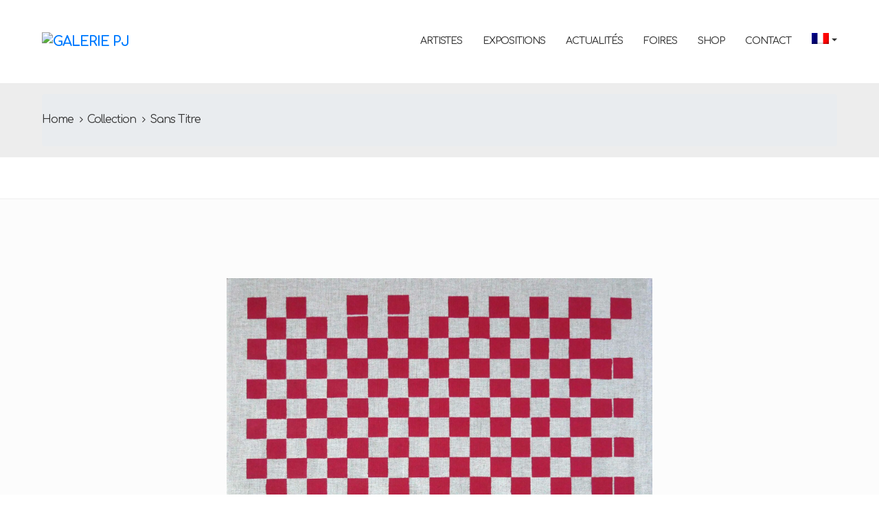

--- FILE ---
content_type: text/html; charset=UTF-8
request_url: https://galerie-pj.com/collection/sans-titre-6/
body_size: 24579
content:
<!DOCTYPE html>
<html lang="fr-FR" >

<head>
    <meta http-equiv="Content-Type" content="text/html; charset=UTF-8" />
    <link rel="profile" href="//gmpg.org/xfn/11">
    <link rel="pingback" href="https://galerie-pj.com/xmlrpc.php">
    <meta http-equiv="X-UA-Compatible" content="IE=edge">
    <meta name="viewport" content="width=device-width, initial-scale=1, shrink-to-fit=no"/>
    <meta name='robots' content='index, follow, max-image-preview:large, max-snippet:-1, max-video-preview:-1' />
	<style>img:is([sizes="auto" i], [sizes^="auto," i]) { contain-intrinsic-size: 3000px 1500px }</style>
	<link rel="alternate" hreflang="fr" href="https://galerie-pj.com/collection/sans-titre-6/" />
<link rel="alternate" hreflang="en" href="https://galerie-pj.com/collection/sans-titre-6/?lang=en" />
<link rel="alternate" hreflang="ko" href="https://galerie-pj.com/collection/sans-titre-6/?lang=ko" />
<link rel="alternate" hreflang="x-default" href="https://galerie-pj.com/collection/sans-titre-6/" />

	<!-- This site is optimized with the Yoast SEO plugin v26.5 - https://yoast.com/wordpress/plugins/seo/ -->
	<title>Sans Titre - Galerie PJ</title>
<link data-rocket-prefetch href="https://fonts.googleapis.com" rel="dns-prefetch">
<link data-rocket-prefetch href="https://www.googletagmanager.com" rel="dns-prefetch">
<link data-rocket-preload as="style" href="https://fonts.googleapis.com/css?family=Comfortaa%3A100%2C200%2C300%2C400%2C500%2C600%2C700%2C800%2C900%7CUbuntu%20Mono%3A100%2C200%2C300%2C400%2C500%2C600%2C700%2C800%2C900&#038;display=swap" rel="preload">
<link href="https://fonts.googleapis.com/css?family=Comfortaa%3A100%2C200%2C300%2C400%2C500%2C600%2C700%2C800%2C900%7CUbuntu%20Mono%3A100%2C200%2C300%2C400%2C500%2C600%2C700%2C800%2C900&#038;display=swap" media="print" onload="this.media=&#039;all&#039;" rel="stylesheet">
<noscript data-wpr-hosted-gf-parameters=""><link rel="stylesheet" href="https://fonts.googleapis.com/css?family=Comfortaa%3A100%2C200%2C300%2C400%2C500%2C600%2C700%2C800%2C900%7CUbuntu%20Mono%3A100%2C200%2C300%2C400%2C500%2C600%2C700%2C800%2C900&#038;display=swap"></noscript><link rel="preload" data-rocket-preload as="image" href="https://galerie-pj.com/wp-content/uploads/2020/04/sans-titre-en-est-un-50-x-50-cm-acrylique-sur-toile-.-scaled.jpg" imagesrcset="https://galerie-pj.com/wp-content/uploads/2020/04/sans-titre-en-est-un-50-x-50-cm-acrylique-sur-toile-.-scaled.jpg 2560w, https://galerie-pj.com/wp-content/uploads/2020/04/sans-titre-en-est-un-50-x-50-cm-acrylique-sur-toile-.-300x298.jpg 300w, https://galerie-pj.com/wp-content/uploads/2020/04/sans-titre-en-est-un-50-x-50-cm-acrylique-sur-toile-.-1024x1016.jpg 1024w, https://galerie-pj.com/wp-content/uploads/2020/04/sans-titre-en-est-un-50-x-50-cm-acrylique-sur-toile-.-150x150.jpg 150w, https://galerie-pj.com/wp-content/uploads/2020/04/sans-titre-en-est-un-50-x-50-cm-acrylique-sur-toile-.-768x762.jpg 768w, https://galerie-pj.com/wp-content/uploads/2020/04/sans-titre-en-est-un-50-x-50-cm-acrylique-sur-toile-.-1536x1525.jpg 1536w, https://galerie-pj.com/wp-content/uploads/2020/04/sans-titre-en-est-un-50-x-50-cm-acrylique-sur-toile-.-2048x2033.jpg 2048w, https://galerie-pj.com/wp-content/uploads/2020/04/sans-titre-en-est-un-50-x-50-cm-acrylique-sur-toile-.-600x596.jpg 600w, https://galerie-pj.com/wp-content/uploads/2020/04/sans-titre-en-est-un-50-x-50-cm-acrylique-sur-toile-.-100x100.jpg 100w" imagesizes="(max-width: 2560px) 100vw, 2560px" fetchpriority="high">
	<link rel="canonical" href="https://galerie-pj.com/collection/sans-titre-6/" />
	<meta property="og:locale" content="fr_FR" />
	<meta property="og:type" content="article" />
	<meta property="og:title" content="Sans Titre - Galerie PJ" />
	<meta property="og:url" content="https://galerie-pj.com/collection/sans-titre-6/" />
	<meta property="og:site_name" content="Galerie PJ" />
	<meta property="article:modified_time" content="2020-04-06T10:54:07+00:00" />
	<meta property="og:image" content="https://galerie-pj.com/wp-content/uploads/2020/04/sans-titre-en-est-un-50-x-50-cm-acrylique-sur-toile-.-scaled.jpg" />
	<meta property="og:image:width" content="2560" />
	<meta property="og:image:height" content="2541" />
	<meta property="og:image:type" content="image/jpeg" />
	<meta name="twitter:card" content="summary_large_image" />
	<script type="application/ld+json" class="yoast-schema-graph">{"@context":"https://schema.org","@graph":[{"@type":"WebPage","@id":"https://galerie-pj.com/collection/sans-titre-6/","url":"https://galerie-pj.com/collection/sans-titre-6/","name":"Sans Titre - Galerie PJ","isPartOf":{"@id":"https://galerie-pj.com/#website"},"primaryImageOfPage":{"@id":"https://galerie-pj.com/collection/sans-titre-6/#primaryimage"},"image":{"@id":"https://galerie-pj.com/collection/sans-titre-6/#primaryimage"},"thumbnailUrl":"https://galerie-pj.com/wp-content/uploads/2020/04/sans-titre-en-est-un-50-x-50-cm-acrylique-sur-toile-.-scaled.jpg","datePublished":"2020-04-06T10:47:08+00:00","dateModified":"2020-04-06T10:54:07+00:00","breadcrumb":{"@id":"https://galerie-pj.com/collection/sans-titre-6/#breadcrumb"},"inLanguage":"fr-FR","potentialAction":[{"@type":"ReadAction","target":["https://galerie-pj.com/collection/sans-titre-6/"]}]},{"@type":"ImageObject","inLanguage":"fr-FR","@id":"https://galerie-pj.com/collection/sans-titre-6/#primaryimage","url":"https://galerie-pj.com/wp-content/uploads/2020/04/sans-titre-en-est-un-50-x-50-cm-acrylique-sur-toile-.-scaled.jpg","contentUrl":"https://galerie-pj.com/wp-content/uploads/2020/04/sans-titre-en-est-un-50-x-50-cm-acrylique-sur-toile-.-scaled.jpg","width":2560,"height":2541},{"@type":"BreadcrumbList","@id":"https://galerie-pj.com/collection/sans-titre-6/#breadcrumb","itemListElement":[{"@type":"ListItem","position":1,"name":"Accueil","item":"https://galerie-pj.com/"},{"@type":"ListItem","position":2,"name":"Collections","item":"https://galerie-pj.com/collection/"},{"@type":"ListItem","position":3,"name":"Sans Titre"}]},{"@type":"WebSite","@id":"https://galerie-pj.com/#website","url":"https://galerie-pj.com/","name":"Galerie PJ","description":"","potentialAction":[{"@type":"SearchAction","target":{"@type":"EntryPoint","urlTemplate":"https://galerie-pj.com/?s={search_term_string}"},"query-input":{"@type":"PropertyValueSpecification","valueRequired":true,"valueName":"search_term_string"}}],"inLanguage":"fr-FR"}]}</script>
	<!-- / Yoast SEO plugin. -->


<link rel='dns-prefetch' href='//cdnjs.cloudflare.com' />
<link rel='dns-prefetch' href='//fonts.googleapis.com' />
<link href='https://fonts.gstatic.com' crossorigin rel='preconnect' />
<link rel="alternate" type="application/rss+xml" title="Galerie PJ &raquo; Flux" href="https://galerie-pj.com/feed/" />
<link rel="alternate" type="application/rss+xml" title="Galerie PJ &raquo; Flux des commentaires" href="https://galerie-pj.com/comments/feed/" />
<link data-minify="1" rel='stylesheet' id='font-awesome-css' href='https://galerie-pj.com/wp-content/cache/min/1/wp-content/plugins/advanced-product-labels-for-woocommerce/berocket/assets/css/font-awesome.min.css?ver=1763467546' type='text/css' media='all' />
<link data-minify="1" rel='stylesheet' id='berocket_products_label_style-css' href='https://galerie-pj.com/wp-content/cache/min/1/wp-content/plugins/advanced-product-labels-for-woocommerce/css/frontend.css?ver=1763467546' type='text/css' media='all' />
<style id='berocket_products_label_style-inline-css' type='text/css'>

        .berocket_better_labels:before,
        .berocket_better_labels:after {
            clear: both;
            content: " ";
            display: block;
        }
        .berocket_better_labels.berocket_better_labels_image {
            position: absolute!important;
            top: 0px!important;
            bottom: 0px!important;
            left: 0px!important;
            right: 0px!important;
            pointer-events: none;
        }
        .berocket_better_labels.berocket_better_labels_image * {
            pointer-events: none;
        }
        .berocket_better_labels.berocket_better_labels_image img,
        .berocket_better_labels.berocket_better_labels_image .fa,
        .berocket_better_labels.berocket_better_labels_image .berocket_color_label,
        .berocket_better_labels.berocket_better_labels_image .berocket_image_background,
        .berocket_better_labels .berocket_better_labels_line .br_alabel,
        .berocket_better_labels .berocket_better_labels_line .br_alabel span {
            pointer-events: all;
        }
        .berocket_better_labels .berocket_color_label,
        .br_alabel .berocket_color_label {
            width: 100%;
            height: 100%;
            display: block;
        }
        .berocket_better_labels .berocket_better_labels_position_left {
            text-align:left;
            float: left;
            clear: left;
        }
        .berocket_better_labels .berocket_better_labels_position_center {
            text-align:center;
        }
        .berocket_better_labels .berocket_better_labels_position_right {
            text-align:right;
            float: right;
            clear: right;
        }
        .berocket_better_labels.berocket_better_labels_label {
            clear: both
        }
        .berocket_better_labels .berocket_better_labels_line {
            line-height: 1px;
        }
        .berocket_better_labels.berocket_better_labels_label .berocket_better_labels_line {
            clear: none;
        }
        .berocket_better_labels .berocket_better_labels_position_left .berocket_better_labels_line {
            clear: left;
        }
        .berocket_better_labels .berocket_better_labels_position_right .berocket_better_labels_line {
            clear: right;
        }
        .berocket_better_labels .berocket_better_labels_line .br_alabel {
            display: inline-block;
            position: relative;
            top: 0!important;
            left: 0!important;
            right: 0!important;
            line-height: 1px;
        }.berocket_better_labels .berocket_better_labels_position {
                display: flex;
                flex-direction: column;
            }
            .berocket_better_labels .berocket_better_labels_position.berocket_better_labels_position_left {
                align-items: start;
            }
            .berocket_better_labels .berocket_better_labels_position.berocket_better_labels_position_right {
                align-items: end;
            }
            .rtl .berocket_better_labels .berocket_better_labels_position.berocket_better_labels_position_left {
                align-items: end;
            }
            .rtl .berocket_better_labels .berocket_better_labels_position.berocket_better_labels_position_right {
                align-items: start;
            }
            .berocket_better_labels .berocket_better_labels_position.berocket_better_labels_position_center {
                align-items: center;
            }
            .berocket_better_labels .berocket_better_labels_position .berocket_better_labels_inline {
                display: flex;
                align-items: start;
            }
</style>
<link rel='stylesheet' id='sbi_styles-css' href='https://galerie-pj.com/wp-content/plugins/instagram-feed/css/sbi-styles.min.css?ver=6.10.0' type='text/css' media='all' />
<style id='wp-emoji-styles-inline-css' type='text/css'>

	img.wp-smiley, img.emoji {
		display: inline !important;
		border: none !important;
		box-shadow: none !important;
		height: 1em !important;
		width: 1em !important;
		margin: 0 0.07em !important;
		vertical-align: -0.1em !important;
		background: none !important;
		padding: 0 !important;
	}
</style>
<link rel='stylesheet' id='wp-block-library-css' href='https://galerie-pj.com/wp-includes/css/dist/block-library/style.min.css?ver=6.7.4' type='text/css' media='all' />
<style id='classic-theme-styles-inline-css' type='text/css'>
/*! This file is auto-generated */
.wp-block-button__link{color:#fff;background-color:#32373c;border-radius:9999px;box-shadow:none;text-decoration:none;padding:calc(.667em + 2px) calc(1.333em + 2px);font-size:1.125em}.wp-block-file__button{background:#32373c;color:#fff;text-decoration:none}
</style>
<style id='global-styles-inline-css' type='text/css'>
:root{--wp--preset--aspect-ratio--square: 1;--wp--preset--aspect-ratio--4-3: 4/3;--wp--preset--aspect-ratio--3-4: 3/4;--wp--preset--aspect-ratio--3-2: 3/2;--wp--preset--aspect-ratio--2-3: 2/3;--wp--preset--aspect-ratio--16-9: 16/9;--wp--preset--aspect-ratio--9-16: 9/16;--wp--preset--color--black: #000000;--wp--preset--color--cyan-bluish-gray: #abb8c3;--wp--preset--color--white: #ffffff;--wp--preset--color--pale-pink: #f78da7;--wp--preset--color--vivid-red: #cf2e2e;--wp--preset--color--luminous-vivid-orange: #ff6900;--wp--preset--color--luminous-vivid-amber: #fcb900;--wp--preset--color--light-green-cyan: #7bdcb5;--wp--preset--color--vivid-green-cyan: #00d084;--wp--preset--color--pale-cyan-blue: #8ed1fc;--wp--preset--color--vivid-cyan-blue: #0693e3;--wp--preset--color--vivid-purple: #9b51e0;--wp--preset--gradient--vivid-cyan-blue-to-vivid-purple: linear-gradient(135deg,rgba(6,147,227,1) 0%,rgb(155,81,224) 100%);--wp--preset--gradient--light-green-cyan-to-vivid-green-cyan: linear-gradient(135deg,rgb(122,220,180) 0%,rgb(0,208,130) 100%);--wp--preset--gradient--luminous-vivid-amber-to-luminous-vivid-orange: linear-gradient(135deg,rgba(252,185,0,1) 0%,rgba(255,105,0,1) 100%);--wp--preset--gradient--luminous-vivid-orange-to-vivid-red: linear-gradient(135deg,rgba(255,105,0,1) 0%,rgb(207,46,46) 100%);--wp--preset--gradient--very-light-gray-to-cyan-bluish-gray: linear-gradient(135deg,rgb(238,238,238) 0%,rgb(169,184,195) 100%);--wp--preset--gradient--cool-to-warm-spectrum: linear-gradient(135deg,rgb(74,234,220) 0%,rgb(151,120,209) 20%,rgb(207,42,186) 40%,rgb(238,44,130) 60%,rgb(251,105,98) 80%,rgb(254,248,76) 100%);--wp--preset--gradient--blush-light-purple: linear-gradient(135deg,rgb(255,206,236) 0%,rgb(152,150,240) 100%);--wp--preset--gradient--blush-bordeaux: linear-gradient(135deg,rgb(254,205,165) 0%,rgb(254,45,45) 50%,rgb(107,0,62) 100%);--wp--preset--gradient--luminous-dusk: linear-gradient(135deg,rgb(255,203,112) 0%,rgb(199,81,192) 50%,rgb(65,88,208) 100%);--wp--preset--gradient--pale-ocean: linear-gradient(135deg,rgb(255,245,203) 0%,rgb(182,227,212) 50%,rgb(51,167,181) 100%);--wp--preset--gradient--electric-grass: linear-gradient(135deg,rgb(202,248,128) 0%,rgb(113,206,126) 100%);--wp--preset--gradient--midnight: linear-gradient(135deg,rgb(2,3,129) 0%,rgb(40,116,252) 100%);--wp--preset--font-size--small: 13px;--wp--preset--font-size--medium: 20px;--wp--preset--font-size--large: 36px;--wp--preset--font-size--x-large: 42px;--wp--preset--spacing--20: 0.44rem;--wp--preset--spacing--30: 0.67rem;--wp--preset--spacing--40: 1rem;--wp--preset--spacing--50: 1.5rem;--wp--preset--spacing--60: 2.25rem;--wp--preset--spacing--70: 3.38rem;--wp--preset--spacing--80: 5.06rem;--wp--preset--shadow--natural: 6px 6px 9px rgba(0, 0, 0, 0.2);--wp--preset--shadow--deep: 12px 12px 50px rgba(0, 0, 0, 0.4);--wp--preset--shadow--sharp: 6px 6px 0px rgba(0, 0, 0, 0.2);--wp--preset--shadow--outlined: 6px 6px 0px -3px rgba(255, 255, 255, 1), 6px 6px rgba(0, 0, 0, 1);--wp--preset--shadow--crisp: 6px 6px 0px rgba(0, 0, 0, 1);}:where(.is-layout-flex){gap: 0.5em;}:where(.is-layout-grid){gap: 0.5em;}body .is-layout-flex{display: flex;}.is-layout-flex{flex-wrap: wrap;align-items: center;}.is-layout-flex > :is(*, div){margin: 0;}body .is-layout-grid{display: grid;}.is-layout-grid > :is(*, div){margin: 0;}:where(.wp-block-columns.is-layout-flex){gap: 2em;}:where(.wp-block-columns.is-layout-grid){gap: 2em;}:where(.wp-block-post-template.is-layout-flex){gap: 1.25em;}:where(.wp-block-post-template.is-layout-grid){gap: 1.25em;}.has-black-color{color: var(--wp--preset--color--black) !important;}.has-cyan-bluish-gray-color{color: var(--wp--preset--color--cyan-bluish-gray) !important;}.has-white-color{color: var(--wp--preset--color--white) !important;}.has-pale-pink-color{color: var(--wp--preset--color--pale-pink) !important;}.has-vivid-red-color{color: var(--wp--preset--color--vivid-red) !important;}.has-luminous-vivid-orange-color{color: var(--wp--preset--color--luminous-vivid-orange) !important;}.has-luminous-vivid-amber-color{color: var(--wp--preset--color--luminous-vivid-amber) !important;}.has-light-green-cyan-color{color: var(--wp--preset--color--light-green-cyan) !important;}.has-vivid-green-cyan-color{color: var(--wp--preset--color--vivid-green-cyan) !important;}.has-pale-cyan-blue-color{color: var(--wp--preset--color--pale-cyan-blue) !important;}.has-vivid-cyan-blue-color{color: var(--wp--preset--color--vivid-cyan-blue) !important;}.has-vivid-purple-color{color: var(--wp--preset--color--vivid-purple) !important;}.has-black-background-color{background-color: var(--wp--preset--color--black) !important;}.has-cyan-bluish-gray-background-color{background-color: var(--wp--preset--color--cyan-bluish-gray) !important;}.has-white-background-color{background-color: var(--wp--preset--color--white) !important;}.has-pale-pink-background-color{background-color: var(--wp--preset--color--pale-pink) !important;}.has-vivid-red-background-color{background-color: var(--wp--preset--color--vivid-red) !important;}.has-luminous-vivid-orange-background-color{background-color: var(--wp--preset--color--luminous-vivid-orange) !important;}.has-luminous-vivid-amber-background-color{background-color: var(--wp--preset--color--luminous-vivid-amber) !important;}.has-light-green-cyan-background-color{background-color: var(--wp--preset--color--light-green-cyan) !important;}.has-vivid-green-cyan-background-color{background-color: var(--wp--preset--color--vivid-green-cyan) !important;}.has-pale-cyan-blue-background-color{background-color: var(--wp--preset--color--pale-cyan-blue) !important;}.has-vivid-cyan-blue-background-color{background-color: var(--wp--preset--color--vivid-cyan-blue) !important;}.has-vivid-purple-background-color{background-color: var(--wp--preset--color--vivid-purple) !important;}.has-black-border-color{border-color: var(--wp--preset--color--black) !important;}.has-cyan-bluish-gray-border-color{border-color: var(--wp--preset--color--cyan-bluish-gray) !important;}.has-white-border-color{border-color: var(--wp--preset--color--white) !important;}.has-pale-pink-border-color{border-color: var(--wp--preset--color--pale-pink) !important;}.has-vivid-red-border-color{border-color: var(--wp--preset--color--vivid-red) !important;}.has-luminous-vivid-orange-border-color{border-color: var(--wp--preset--color--luminous-vivid-orange) !important;}.has-luminous-vivid-amber-border-color{border-color: var(--wp--preset--color--luminous-vivid-amber) !important;}.has-light-green-cyan-border-color{border-color: var(--wp--preset--color--light-green-cyan) !important;}.has-vivid-green-cyan-border-color{border-color: var(--wp--preset--color--vivid-green-cyan) !important;}.has-pale-cyan-blue-border-color{border-color: var(--wp--preset--color--pale-cyan-blue) !important;}.has-vivid-cyan-blue-border-color{border-color: var(--wp--preset--color--vivid-cyan-blue) !important;}.has-vivid-purple-border-color{border-color: var(--wp--preset--color--vivid-purple) !important;}.has-vivid-cyan-blue-to-vivid-purple-gradient-background{background: var(--wp--preset--gradient--vivid-cyan-blue-to-vivid-purple) !important;}.has-light-green-cyan-to-vivid-green-cyan-gradient-background{background: var(--wp--preset--gradient--light-green-cyan-to-vivid-green-cyan) !important;}.has-luminous-vivid-amber-to-luminous-vivid-orange-gradient-background{background: var(--wp--preset--gradient--luminous-vivid-amber-to-luminous-vivid-orange) !important;}.has-luminous-vivid-orange-to-vivid-red-gradient-background{background: var(--wp--preset--gradient--luminous-vivid-orange-to-vivid-red) !important;}.has-very-light-gray-to-cyan-bluish-gray-gradient-background{background: var(--wp--preset--gradient--very-light-gray-to-cyan-bluish-gray) !important;}.has-cool-to-warm-spectrum-gradient-background{background: var(--wp--preset--gradient--cool-to-warm-spectrum) !important;}.has-blush-light-purple-gradient-background{background: var(--wp--preset--gradient--blush-light-purple) !important;}.has-blush-bordeaux-gradient-background{background: var(--wp--preset--gradient--blush-bordeaux) !important;}.has-luminous-dusk-gradient-background{background: var(--wp--preset--gradient--luminous-dusk) !important;}.has-pale-ocean-gradient-background{background: var(--wp--preset--gradient--pale-ocean) !important;}.has-electric-grass-gradient-background{background: var(--wp--preset--gradient--electric-grass) !important;}.has-midnight-gradient-background{background: var(--wp--preset--gradient--midnight) !important;}.has-small-font-size{font-size: var(--wp--preset--font-size--small) !important;}.has-medium-font-size{font-size: var(--wp--preset--font-size--medium) !important;}.has-large-font-size{font-size: var(--wp--preset--font-size--large) !important;}.has-x-large-font-size{font-size: var(--wp--preset--font-size--x-large) !important;}
:where(.wp-block-post-template.is-layout-flex){gap: 1.25em;}:where(.wp-block-post-template.is-layout-grid){gap: 1.25em;}
:where(.wp-block-columns.is-layout-flex){gap: 2em;}:where(.wp-block-columns.is-layout-grid){gap: 2em;}
:root :where(.wp-block-pullquote){font-size: 1.5em;line-height: 1.6;}
</style>
<link data-minify="1" rel='stylesheet' id='ovacoll_style-css' href='https://galerie-pj.com/wp-content/cache/min/1/wp-content/plugins/ova-collections/assets/css/frontend/ovacoll-style.css?ver=1763467546' type='text/css' media='all' />
<link data-minify="1" rel='stylesheet' id='prettyphoto-css' href='https://galerie-pj.com/wp-content/cache/min/1/wp-content/plugins/ova-collections/assets/libs/prettyphoto/css/prettyPhoto.css?ver=1763467714' type='text/css' media='all' />
<link data-minify="1" rel='stylesheet' id='event-frontend-css' href='https://galerie-pj.com/wp-content/cache/min/1/wp-content/plugins/ova-events/assets/css/frontend/event.css?ver=1763467546' type='text/css' media='all' />
<link data-minify="1" rel='stylesheet' id='ovaex-style-css' href='https://galerie-pj.com/wp-content/cache/min/1/wp-content/plugins/ova-exhibition/assets/css/frontend/ovaex-style.css?ver=1763467546' type='text/css' media='all' />
<link data-minify="1" rel='stylesheet' id='woof-css' href='https://galerie-pj.com/wp-content/cache/min/1/wp-content/plugins/woocommerce-products-filter/css/front.css?ver=1763467546' type='text/css' media='all' />
<style id='woof-inline-css' type='text/css'>

.woof_products_top_panel li span, .woof_products_top_panel2 li span{background: url(https://galerie-pj.com/wp-content/plugins/woocommerce-products-filter/img/delete.png);background-size: 14px 14px;background-repeat: no-repeat;background-position: right;}
.woof_show_auto_form,.woof_hide_auto_form{ background-image: none ;}
.jQuery-plainOverlay-progress {
                        border-top: 12px solid #ffffff !important;
                    }
.woof_edit_view{
                    display: none;
                }
.woof_sid_auto_shortcode{
    background: #fff!important;
    border: none;
}
.select2-container--default .select2-selection--single{
    border: 1px solid #343434!important;
    font-family:"Comfortaa"!important;
}

.woof_submit_search_form_container {
    clear: none;
    padding-left:5px;
}
</style>
<link data-minify="1" rel='stylesheet' id='icheck-jquery-color-flat-css' href='https://galerie-pj.com/wp-content/cache/min/1/wp-content/plugins/woocommerce-products-filter/js/icheck/skins/flat/_all.css?ver=1763467546' type='text/css' media='all' />
<link data-minify="1" rel='stylesheet' id='icheck-jquery-color-square-css' href='https://galerie-pj.com/wp-content/cache/min/1/wp-content/plugins/woocommerce-products-filter/js/icheck/skins/square/_all.css?ver=1763467546' type='text/css' media='all' />
<link data-minify="1" rel='stylesheet' id='icheck-jquery-color-minimal-css' href='https://galerie-pj.com/wp-content/cache/min/1/wp-content/plugins/woocommerce-products-filter/js/icheck/skins/minimal/_all.css?ver=1763467546' type='text/css' media='all' />
<link data-minify="1" rel='stylesheet' id='woof_by_author_html_items-css' href='https://galerie-pj.com/wp-content/cache/min/1/wp-content/plugins/woocommerce-products-filter/ext/by_author/css/by_author.css?ver=1763467546' type='text/css' media='all' />
<link data-minify="1" rel='stylesheet' id='woof_by_instock_html_items-css' href='https://galerie-pj.com/wp-content/cache/min/1/wp-content/plugins/woocommerce-products-filter/ext/by_instock/css/by_instock.css?ver=1763467546' type='text/css' media='all' />
<link data-minify="1" rel='stylesheet' id='woof_by_onsales_html_items-css' href='https://galerie-pj.com/wp-content/cache/min/1/wp-content/plugins/woocommerce-products-filter/ext/by_onsales/css/by_onsales.css?ver=1763467546' type='text/css' media='all' />
<link data-minify="1" rel='stylesheet' id='woof_by_text_html_items-css' href='https://galerie-pj.com/wp-content/cache/min/1/wp-content/plugins/woocommerce-products-filter/ext/by_text/assets/css/front.css?ver=1763467546' type='text/css' media='all' />
<link data-minify="1" rel='stylesheet' id='woof_label_html_items-css' href='https://galerie-pj.com/wp-content/cache/min/1/wp-content/plugins/woocommerce-products-filter/ext/label/css/html_types/label.css?ver=1763467546' type='text/css' media='all' />
<link data-minify="1" rel='stylesheet' id='woof_select_radio_check_html_items-css' href='https://galerie-pj.com/wp-content/cache/min/1/wp-content/plugins/woocommerce-products-filter/ext/select_radio_check/css/html_types/select_radio_check.css?ver=1763467546' type='text/css' media='all' />
<link data-minify="1" rel='stylesheet' id='woof_sd_html_items_checkbox-css' href='https://galerie-pj.com/wp-content/cache/min/1/wp-content/plugins/woocommerce-products-filter/ext/smart_designer/css/elements/checkbox.css?ver=1763467546' type='text/css' media='all' />
<link data-minify="1" rel='stylesheet' id='woof_sd_html_items_radio-css' href='https://galerie-pj.com/wp-content/cache/min/1/wp-content/plugins/woocommerce-products-filter/ext/smart_designer/css/elements/radio.css?ver=1763467546' type='text/css' media='all' />
<link data-minify="1" rel='stylesheet' id='woof_sd_html_items_switcher-css' href='https://galerie-pj.com/wp-content/cache/min/1/wp-content/plugins/woocommerce-products-filter/ext/smart_designer/css/elements/switcher.css?ver=1763467546' type='text/css' media='all' />
<link data-minify="1" rel='stylesheet' id='woof_sd_html_items_color-css' href='https://galerie-pj.com/wp-content/cache/min/1/wp-content/plugins/woocommerce-products-filter/ext/smart_designer/css/elements/color.css?ver=1763467546' type='text/css' media='all' />
<link data-minify="1" rel='stylesheet' id='woof_sd_html_items_tooltip-css' href='https://galerie-pj.com/wp-content/cache/min/1/wp-content/plugins/woocommerce-products-filter/ext/smart_designer/css/tooltip.css?ver=1763467546' type='text/css' media='all' />
<link data-minify="1" rel='stylesheet' id='woof_sd_html_items_front-css' href='https://galerie-pj.com/wp-content/cache/min/1/wp-content/plugins/woocommerce-products-filter/ext/smart_designer/css/front.css?ver=1763467546' type='text/css' media='all' />
<link data-minify="1" rel='stylesheet' id='woof-switcher23-css' href='https://galerie-pj.com/wp-content/cache/min/1/wp-content/plugins/woocommerce-products-filter/css/switcher.css?ver=1763467546' type='text/css' media='all' />
<link data-minify="1" rel='stylesheet' id='select2-css' href='https://galerie-pj.com/wp-content/cache/min/1/wp-content/plugins/woocommerce/assets/css/select2.css?ver=1763467546' type='text/css' media='all' />
<link data-minify="1" rel='stylesheet' id='woocommerce-layout-css' href='https://galerie-pj.com/wp-content/cache/min/1/wp-content/plugins/woocommerce/assets/css/woocommerce-layout.css?ver=1763467546' type='text/css' media='all' />
<link data-minify="1" rel='stylesheet' id='woocommerce-smallscreen-css' href='https://galerie-pj.com/wp-content/cache/min/1/wp-content/plugins/woocommerce/assets/css/woocommerce-smallscreen.css?ver=1763467546' type='text/css' media='only screen and (max-width: 768px)' />
<link data-minify="1" rel='stylesheet' id='woocommerce-general-css' href='https://galerie-pj.com/wp-content/cache/min/1/wp-content/plugins/woocommerce/assets/css/woocommerce.css?ver=1763467546' type='text/css' media='all' />
<style id='woocommerce-inline-inline-css' type='text/css'>
.woocommerce form .form-row .required { visibility: visible; }
</style>
<link rel='stylesheet' id='wpml-legacy-horizontal-list-0-css' href='https://galerie-pj.com/wp-content/plugins/sitepress-multilingual-cms/templates/language-switchers/legacy-list-horizontal/style.min.css?ver=1' type='text/css' media='all' />
<link rel='stylesheet' id='wpml-menu-item-0-css' href='https://galerie-pj.com/wp-content/plugins/sitepress-multilingual-cms/templates/language-switchers/menu-item/style.min.css?ver=1' type='text/css' media='all' />
<link data-minify="1" rel='stylesheet' id='photoswipe-css-css' href='https://galerie-pj.com/wp-content/cache/min/1/ajax/libs/photoswipe/5.3.6/photoswipe.min.css?ver=1763467546' type='text/css' media='all' />
<link rel='stylesheet' id='photoswipe-css' href='https://galerie-pj.com/wp-content/plugins/woocommerce/assets/css/photoswipe/photoswipe.min.css?ver=10.1.3' type='text/css' media='all' />
<link rel='stylesheet' id='photoswipe-default-skin-css' href='https://galerie-pj.com/wp-content/plugins/woocommerce/assets/css/photoswipe/default-skin/default-skin.min.css?ver=10.1.3' type='text/css' media='all' />
<link data-minify="1" rel='stylesheet' id='brands-styles-css' href='https://galerie-pj.com/wp-content/cache/min/1/wp-content/plugins/woocommerce/assets/css/brands.css?ver=1763467546' type='text/css' media='all' />
<link rel='stylesheet' id='bootstrap-css' href='https://galerie-pj.com/wp-content/themes/muzze/assets/libs/bootstrap/css/bootstrap.min.css' type='text/css' media='all' />
<link data-minify="1" rel='stylesheet' id='flaticon-css' href='https://galerie-pj.com/wp-content/cache/min/1/wp-content/themes/muzze/assets/libs/flaticon/font/flaticon.css?ver=1763467546' type='text/css' media='all' />
<link data-minify="1" rel='stylesheet' id='themify-icon-css' href='https://galerie-pj.com/wp-content/cache/min/1/wp-content/themes/muzze/assets/libs/themify-icon/themify-icons.css?ver=1763467546' type='text/css' media='all' />
<link rel='stylesheet' id='v4-shims-css' href='https://galerie-pj.com/wp-content/themes/muzze/assets/libs/fontawesome/css/v4-shims.min.css' type='text/css' media='all' />
<link data-minify="1" rel='stylesheet' id='fontawesome-css' href='https://galerie-pj.com/wp-content/cache/min/1/wp-content/themes/muzze/assets/libs/fontawesome/css/all.min.css?ver=1763467546' type='text/css' media='all' />
<link data-minify="1" rel='stylesheet' id='elegant_font-css' href='https://galerie-pj.com/wp-content/cache/min/1/wp-content/themes/muzze/assets/libs/elegant_font/el_style.css?ver=1763467546' type='text/css' media='all' />
<link data-minify="1" rel='stylesheet' id='muzze-theme-css' href='https://galerie-pj.com/wp-content/cache/min/1/wp-content/themes/muzze/assets/css/theme.css?ver=1763467546' type='text/css' media='all' />
<link rel='stylesheet' id='muzze-style-css' href='https://galerie-pj.com/wp-content/themes/muzze/style.css' type='text/css' media='all' />
<style id='muzze-style-inline-css' type='text/css'>

body{
	font-family: Comfortaa;
	font-weight: 400;
	font-size: 16px;
	line-height: 28px;
	letter-spacing: -1px;
	color: #555555;
}
p{
	color: #555555;
	line-height: 28px;
}

h1,h2,h3,h4,h5,h6, .second_font {
	font-family: Ubuntu Mono;
	letter-spacing: 0px;
}



.search_archive_event form .ovaev_submit:hover,
.archive_event .content .desc .event_post .button_event .book:hover,
.archive_event .content .desc .event_post .button_event .book.btn-free:hover, 
.single_exhibition .exhibition_content .line .wrapper_order .order_ticket .member:hover, 
.single_exhibition .exhibition_content .line .wrapper_order .order_ticket .button_order:hover,
.archive_collection .search_archive_coll #search_collection .ovacoll_submit:hover
{
	background-color: #223a5e;
	border-color: #223a5e;
}
.archive_event.type1 .content .date-event .date-month, 
.single_exhibition .title_top .back_event:hover, 
.single_event .title_top .back_event:hover,
.single_event .wrapper_order .order_ticket .share_social .share-social-icons li:hover a,
.single_exhibition .exhibition_content .line .wrapper_order .order_ticket .share_social .share-social-icons li:hover a,
.archive_collection .content_archive_coll.type1 .items_archive_coll .desc .title a:hover, 
.archive_collection .content_archive_coll.type2 .items_archive_coll .desc .title a:hover,
.archive_collection .content_archive_coll.type1 .items_archive_coll .desc .artists a:hover,
.archive_collection .content_archive_coll.type2 .items_archive_coll .desc .artists a:hover,
.single_collection .collection_intro .back_collections a:hover,
.archive_artist .content .items .name:hover,
.archive_artist .content .items .contact .phone:hover,
.archive_artist .content .items .contact .email:hover,
.single_artist .intro .desc .phone:hover,
.single_artist .intro .desc .email:hover,
.single_artist .work .wrap_archive_masonry .wrap_items .items .wrapper-content div:hover,
.sidebar .widget.widget_categories ul li a:hover, 
.sidebar .widget.widget_archive ul li a:hover, 
.sidebar .widget.widget_meta ul li a:hover, 
.sidebar .widget.widget_pages ul li a:hover, 
.sidebar .widget.widget_nav_menu ul li a:hover,
.sidebar .widget .ova-recent-post-slide .list-recent-post .item-recent-post .content h2.title a:hover,
.sidebar .widget.widget_tag_cloud .tagcloud a:hover,
.blog_header .link-all-blog:hover,
.blog_header .post-meta-content .post-author a:hover,
.blog_header .post-meta-content .categories a:hover,
.detail-blog-muzze .socials .socials-inner .share-social .share-social-icons li a:hover,
.content_comments .comments ul.commentlists li.comment .comment-body .ova_reply .comment-reply-link:hover,
.content_comments .comments ul.commentlists li.comment .comment-body .ova_reply .comment-edit-link:hover,
article.post-wrap .post-content .post-meta .post-meta-content .post-author a:hover, 
article.post-wrap .post-content .post-meta .post-meta-content .categories a:hover
{
	color: #223a5e;
}
.archive_event .content .desc .event_post .button_event .view_detail:hover
{
	border-color: #223a5e;
	color: #223a5e;
}
.archive_event.type2 .content .date-event .date,
.archive_event.type3 .content .date-event .date,
.single_event .wrapper_order .order_ticket .button_order:hover,
.single_event .event_content .tab-Location ul.nav li.nav-item a.active:after,
.single_event .event_content .tab-Location ul.nav li.nav-item a:hover:after,
.single_event .wrapper_order .order_ticket .share_social:hover i,
.single_exhibition .exhibition_content .line .wrapper_order .order_ticket .share_social:hover i,
.archive_artist .content .items .contact .email:hover:after,
.single_artist .intro .desc .email:hover:after,
.muzze_404_page .pnf-content .go_back:hover,
.content_comments .comments .comment-respond .comment-form p.form-submit #submit:hover
{
	background-color: #223a5e;
}






</style>

<link data-minify="1" rel='stylesheet' id='jet-popup-frontend-css' href='https://galerie-pj.com/wp-content/cache/min/1/wp-content/plugins/jet-popup/assets/css/jet-popup-frontend.css?ver=1763467546' type='text/css' media='all' />
<link data-minify="1" rel='stylesheet' id='dflip-style-css' href='https://galerie-pj.com/wp-content/cache/min/1/wp-content/plugins/3d-flipbook-dflip-lite/assets/css/dflip.min.css?ver=1763467546' type='text/css' media='all' />
<link rel='stylesheet' id='elementor-frontend-css' href='https://galerie-pj.com/wp-content/plugins/elementor/assets/css/frontend.min.css?ver=3.25.11' type='text/css' media='all' />
<link data-minify="1" rel='stylesheet' id='style-elementor-css' href='https://galerie-pj.com/wp-content/cache/min/1/wp-content/plugins/ova-framework/assets/css/style-elementor.css?ver=1763467546' type='text/css' media='all' />
<link data-minify="1" rel='stylesheet' id='ova_megamenu_css-css' href='https://galerie-pj.com/wp-content/cache/min/1/wp-content/plugins/ova-megamenu/assets/style.css?ver=1763467546' type='text/css' media='all' />
<link data-minify="1" rel='stylesheet' id='sib-front-css-css' href='https://galerie-pj.com/wp-content/cache/min/1/wp-content/plugins/mailin/css/mailin-front.css?ver=1763467546' type='text/css' media='all' />
<script type="text/javascript" src="https://galerie-pj.com/wp-includes/js/jquery/jquery.min.js?ver=3.7.1" id="jquery-core-js"></script>
<script type="text/javascript" src="https://galerie-pj.com/wp-includes/js/jquery/jquery-migrate.min.js?ver=3.4.1" id="jquery-migrate-js"></script>
<script type="text/javascript" id="woof-husky-js-extra">
/* <![CDATA[ */
var woof_husky_txt = {"ajax_url":"https:\/\/galerie-pj.com\/wp-admin\/admin-ajax.php","plugin_uri":"https:\/\/galerie-pj.com\/wp-content\/plugins\/woocommerce-products-filter\/ext\/by_text\/","loader":"https:\/\/galerie-pj.com\/wp-content\/plugins\/woocommerce-products-filter\/ext\/by_text\/assets\/img\/ajax-loader.gif","not_found":"Nothing found!","prev":"Prev","next":"Next","site_link":"https:\/\/galerie-pj.com","default_data":{"placeholder":"","behavior":"title","search_by_full_word":0,"autocomplete":1,"how_to_open_links":0,"taxonomy_compatibility":0,"sku_compatibility":0,"custom_fields":"","search_desc_variant":0,"view_text_length":10,"min_symbols":3,"max_posts":10,"image":"","notes_for_customer":"","template":"default","max_open_height":300,"page":0}};
/* ]]> */
</script>
<script data-minify="1" type="text/javascript" src="https://galerie-pj.com/wp-content/cache/min/1/wp-content/plugins/woocommerce-products-filter/ext/by_text/assets/js/husky.js?ver=1763467546" id="woof-husky-js"></script>
<script data-minify="1" type="text/javascript" src="https://galerie-pj.com/wp-content/cache/min/1/wp-content/plugins/ova-collections/assets/js/frontend/ovacoll-script.js?ver=1763467546" id="ovacoll_script-js"></script>
<script type="text/javascript" src="https://galerie-pj.com/wp-content/plugins/woocommerce/assets/js/jquery-blockui/jquery.blockUI.min.js?ver=2.7.0-wc.10.1.3" id="jquery-blockui-js" defer="defer" data-wp-strategy="defer"></script>
<script type="text/javascript" id="wc-add-to-cart-js-extra">
/* <![CDATA[ */
var wc_add_to_cart_params = {"ajax_url":"\/wp-admin\/admin-ajax.php","wc_ajax_url":"\/?wc-ajax=%%endpoint%%","i18n_view_cart":"Voir le panier","cart_url":"https:\/\/galerie-pj.com\/panier\/","is_cart":"","cart_redirect_after_add":"no"};
/* ]]> */
</script>
<script type="text/javascript" src="https://galerie-pj.com/wp-content/plugins/woocommerce/assets/js/frontend/add-to-cart.min.js?ver=10.1.3" id="wc-add-to-cart-js" defer="defer" data-wp-strategy="defer"></script>
<script type="text/javascript" src="https://galerie-pj.com/wp-content/plugins/woocommerce/assets/js/js-cookie/js.cookie.min.js?ver=2.1.4-wc.10.1.3" id="js-cookie-js" defer="defer" data-wp-strategy="defer"></script>
<script type="text/javascript" id="woocommerce-js-extra">
/* <![CDATA[ */
var woocommerce_params = {"ajax_url":"\/wp-admin\/admin-ajax.php","wc_ajax_url":"\/?wc-ajax=%%endpoint%%","i18n_password_show":"Afficher le mot de passe","i18n_password_hide":"Masquer le mot de passe"};
/* ]]> */
</script>
<script type="text/javascript" src="https://galerie-pj.com/wp-content/plugins/woocommerce/assets/js/frontend/woocommerce.min.js?ver=10.1.3" id="woocommerce-js" defer="defer" data-wp-strategy="defer"></script>
<script type="text/javascript" id="sib-front-js-js-extra">
/* <![CDATA[ */
var sibErrMsg = {"invalidMail":"Veuillez entrer une adresse e-mail valide.","requiredField":"Veuillez compl\u00e9ter les champs obligatoires.","invalidDateFormat":"Veuillez entrer une date valide.","invalidSMSFormat":"Veuillez entrer une num\u00e9ro de t\u00e9l\u00e9phone valide."};
var ajax_sib_front_object = {"ajax_url":"https:\/\/galerie-pj.com\/wp-admin\/admin-ajax.php","ajax_nonce":"9eaccb2b13","flag_url":"https:\/\/galerie-pj.com\/wp-content\/plugins\/mailin\/img\/flags\/"};
/* ]]> */
</script>
<script data-minify="1" type="text/javascript" src="https://galerie-pj.com/wp-content/cache/min/1/wp-content/plugins/mailin/js/mailin-front.js?ver=1763467546" id="sib-front-js-js"></script>
<link rel="https://api.w.org/" href="https://galerie-pj.com/wp-json/" /><link rel="EditURI" type="application/rsd+xml" title="RSD" href="https://galerie-pj.com/xmlrpc.php?rsd" />
<meta name="generator" content="WordPress 6.7.4" />
<meta name="generator" content="WooCommerce 10.1.3" />
<link rel='shortlink' href='https://galerie-pj.com/?p=6428' />
<link rel="alternate" title="oEmbed (JSON)" type="application/json+oembed" href="https://galerie-pj.com/wp-json/oembed/1.0/embed?url=https%3A%2F%2Fgalerie-pj.com%2Fcollection%2Fsans-titre-6%2F" />
<link rel="alternate" title="oEmbed (XML)" type="text/xml+oembed" href="https://galerie-pj.com/wp-json/oembed/1.0/embed?url=https%3A%2F%2Fgalerie-pj.com%2Fcollection%2Fsans-titre-6%2F&#038;format=xml" />
<meta name="generator" content="WPML ver:4.8.6 stt:1,4,29;" />
<style>.product .images {position: relative;}</style>	<noscript><style>.woocommerce-product-gallery{ opacity: 1 !important; }</style></noscript>
	<meta name="generator" content="Elementor 3.25.11; features: additional_custom_breakpoints, e_optimized_control_loading; settings: css_print_method-external, google_font-enabled, font_display-auto">
<style type="text/css">.recentcomments a{display:inline !important;padding:0 !important;margin:0 !important;}</style><script data-minify="1" type="text/javascript" src="https://galerie-pj.com/wp-content/cache/min/1/sdk/1.1/wonderpush-loader.min.js?ver=1763467546" async></script>
<script type="text/javascript">
  window.WonderPush = window.WonderPush || [];
  window.WonderPush.push(['init', {"customDomain":"https:\/\/galerie-pj.com\/wp-content\/plugins\/mailin\/","serviceWorkerUrl":"wonderpush-worker-loader.min.js?webKey=8da8695b294427a96255ea483a36038485de2d8dc15eee807c7879db46152bc7","frameUrl":"wonderpush.min.html","webKey":"8da8695b294427a96255ea483a36038485de2d8dc15eee807c7879db46152bc7"}]);
</script>			<style>
				.e-con.e-parent:nth-of-type(n+4):not(.e-lazyloaded):not(.e-no-lazyload),
				.e-con.e-parent:nth-of-type(n+4):not(.e-lazyloaded):not(.e-no-lazyload) * {
					background-image: none !important;
				}
				@media screen and (max-height: 1024px) {
					.e-con.e-parent:nth-of-type(n+3):not(.e-lazyloaded):not(.e-no-lazyload),
					.e-con.e-parent:nth-of-type(n+3):not(.e-lazyloaded):not(.e-no-lazyload) * {
						background-image: none !important;
					}
				}
				@media screen and (max-height: 640px) {
					.e-con.e-parent:nth-of-type(n+2):not(.e-lazyloaded):not(.e-no-lazyload),
					.e-con.e-parent:nth-of-type(n+2):not(.e-lazyloaded):not(.e-no-lazyload) * {
						background-image: none !important;
					}
				}
			</style>
			<!-- Google tag (gtag.js) -->
<script async src="https://www.googletagmanager.com/gtag/js?id=G-KH6DL9VMQH"></script>
<script>
  window.dataLayer = window.dataLayer || [];
  function gtag(){dataLayer.push(arguments);}
  gtag('js', new Date());

  gtag('config', 'G-KH6DL9VMQH');
</script><link rel="icon" href="https://galerie-pj.com/wp-content/uploads/2019/01/logo-ico-removebg-preview-1-100x100.png" sizes="32x32" />
<link rel="icon" href="https://galerie-pj.com/wp-content/uploads/2019/01/logo-ico-removebg-preview-1.png" sizes="192x192" />
<link rel="apple-touch-icon" href="https://galerie-pj.com/wp-content/uploads/2019/01/logo-ico-removebg-preview-1.png" />
<meta name="msapplication-TileImage" content="https://galerie-pj.com/wp-content/uploads/2019/01/logo-ico-removebg-preview-1.png" />
		<style type="text/css" id="wp-custom-css">
			.elementor-11775 .elementor-element.elementor-element-d24180d img, .elementor-11775 .elementor-element.elementor-element-f334a90 img {
    display: block;
    height: 350px;
    width: 100%;
    object-fit: cover;
    object-position: center;
    box-shadow: none !important;
}

#gallery-artist-list .gallery-artist {
    transition: transform 0.2s ease-in-out, background-color 0.3s ease-in-out;
}

#gallery-artist-list .gallery-artist:hover {
    transform: scale(1.02);
}

#artist-details {
    padding: 20px;
    background-color: #f9f9f9;
    border: 1px solid #ccc;
}

#artist-title {
    font-size: 24px;
    margin-bottom: 10px;
}

#artist-presentation {
    font-size: 16px;
    line-height: 1.5;
}

#artist-details {
    opacity: 0;
    transition: opacity 0.5s ease-in-out;
}

#artist-details.show {
    opacity: 1;
}

#artist-image {
    width: 100%;
    max-width: 300px;
    height: auto;
    border-radius: 10px;
    transition: transform 0.5s ease, opacity 0.5s ease;
}

#artist-image.show {
    transform: scale(1);
    opacity: 1;
}

#artist-title,
#artist-presentation {
    opacity: 0;
    transition: opacity 0.5s ease;
}

#artist-title.show,
#artist-presentation.show {
    opacity: 1;
}





.ova_nav ul.menu .dropdown-menu li > a:hover {
	color: #223A5E!important;
}




.ova-ctf7-contact-us-page .submit .wpcf7-form-control.wpcf7-submit:hover{
	background-color: #223A5E!important;
}

.elementor-section-wrap .elementor-column-gap-default .ova-ctf7-contact-us-page input::-webkit-input-placeholder, .elementor-section-wrap .elementor-column-gap-default .ova-ctf7-contact-us-page textarea::-webkit-input-placeholder, .ova-ctf7-contact-us-page, .contact-container {
	font-family: "Comfortaa"!important;
}

.contact-container h4, .contact-container h3, .contact-container a, .contact-container ::placeholder{
		font-family: "Comfortaa"!important;
}

.wpcf7-form-control-wrap {
			font-family: "Comfortaa"!important;
}

#text-presentation{
	line-height:1.2em;
}

.archive_artist .items{
	padding-bottom:60px!important;
}	

#artists-section > div{
  max-width: 1900px!important
}

.elementor-slide-title{
		font-size: 28px!important;
}
.elementor-slide-description{
	font-size: 26px;
	padding-bottom:10px;
}

.archive_artist .items a{
	margin-top:10px!important;
}	

.blog #wfspb-top-bar{
	display:none!important;
}

#artists-lang-fr .content .items:nth-child(1){
	order:12!important;

}

#artists-lang-fr .content .items:nth-child(2){
	order:4!important;

}
#artists-lang-fr .content .items:nth-child(3){
order:8!important;

}
#artists-lang-fr .content .items:nth-child(4){	
	order:1!important;

}
#artists-lang-fr .content .items:nth-child(5){	
	order:13!important;

}
#artists-lang-fr .content .items:nth-child(6){
order:6!important;

}
#artists-lang-fr .content .items:nth-child(7){
	order:11!important;

}
#artists-lang-fr .content .items:nth-child(8){
	order:9!important;
}
#artists-lang-fr .content .items:nth-child(9){
	order:5!important;
}
#artists-lang-fr .content .items:nth-child(10){
	order:2!important;
}
#artists-lang-fr .content .items:nth-child(11){
	order:7!important;
}
#artists-lang-fr .content .items:nth-child(12){
	order:3!important;
}
#artists-lang-fr .content .items:nth-child(13){
	order:10!important;
}









#artists-lang-ko .content .items:nth-child(1){
		order:12!important;

}
#artists-lang-ko .content .items:nth-child(2){
		order:4!important;

}
#artists-lang-ko .content .items:nth-child(3){
	order:6!important;


}

#artists-lang-ko .content .items:nth-child(4){	

	order:8!important;

		
}
#artists-lang-ko .content .items:nth-child(5){
		order:1!important;


	
}
#artists-lang-ko .content .items:nth-child(6){
	order:13!important;


}
#artists-lang-ko .content .items:nth-child(7){
	order:11!important;

}
#artists-lang-ko .content .items:nth-child(8){
	order:5!important;


}
#artists-lang-ko .content .items:nth-child(9){
	order:2!important;

}
#artists-lang-ko .content .items:nth-child(10){
	order:7!important;

	
}
#artists-lang-ko .content .items:nth-child(11){
	order:3!important;


}
#artists-lang-ko .content .items:nth-child(12){
	order:9!important;

}
#artists-lang-ko .content .items:nth-child(13){
		order:10!important;

}


.ova_nav ul.menu > li > a:hover{
	color: #223A5E!important;
}

.product-name{
	height:auto!important;
}

.single-product .product-type-simple{
	min-height:1000px;
}

.related .product-type-simple, .upsells .product-type-simple{
	min-height:0px;
}
.woocommerce ul.products li.product h2.woocommerce-loop-product__title{
	min-height:80px
}

.product .summary{
	padding:15px;
}


.ova_nav ul.menu > li > a{
	color: #223A5E!important;
}

.single_artist > .container, .single_artist .elementor-section.elementor-section-boxed > .elementor-container {
    max-width: 1400px!important;
}

.load-more:hover, .exhibition_arc .ova-nodata span:hover{
	background-color:#223A5E!important;
	border-color:#223A5E!important;
}

.exhibition_arc .post-items{
	margin:auto;
}

.exhibition_arc .img-exhibition{
	text-align:center!important;
}

.exhibition_arc .tab-content{
 min-height:400px!important;
}



.exhibition_arc .wrap-content ul.nav-tabs li a.active{
	border-bottom:1px solid #223A5E!important;
}

.exhibition_arc .ova_more_post .load-more{
	display:none!important;
}

.ova_nav ul.menu > li > a {
	font-weight:bold!important;
}

#newsletter-submit{
	background-color:#223A5E;
	color:white;
}

h3{
	color: black;
}

.ova_menu_canvas .ova_nav_canvas .content-social-info {
	padding-top: 100px!important;
}




.contact-container .info-contact a{
	font-family: "Ubuntu Mono",sans-serif!important;
}

.blog_header h1{
	font-family: "Ubuntu Mono", Sans-serif;	

}

.single_artist{
	display: flex;
  flex-direction: column-reverse;
}

.single_artist .intro .image{
	height:25vh!important;
	float:none!important;
	width:auto!important;
}

.intro .image img {
		height: 25vh!important;
    width: auto!important;
		border-radius:15px!important;
}

.intro .image {
	 	text-align:center!important;
		margin: 10px 40px 10px 70px;

}

.member, .button_order{
	display: none!important;
}

.tick-gdpr, .submit{
	flex: 0 0 100%;
}

.marginx-contact{
	text-align:center;
	margin-top: 8px;
	margin-bottom: 8px;
}

.ti-download{
	display:none;
}

.single_artist .work .wrap_archive_masonry .wrap_items .items {
    width: 24.5%;
    display: inline-block;
	  float: none;;
}

.single_artist p, .single_artist li {
    text-align:justify!important;
}

.back_collections a, .collection_bottom{
	display: none!important;
}



.wrap_archive_masonry .wrap_items{
	display: flex;
	flex-direction: row;
	flex-wrap: wrap;
	align-items: center;	
}

.wrap_archive_masonry .wrap_items items{
}

.collection_mid li:nth-child(3),.collection_mid li:nth-child(6),.collection_mid li:nth-child(4),.collection_mid li:nth-child(8) {
 display:none!important;
}

#slider-home .slide-bg{
	background-repeat: no-repeat;
}


.archive_artist .content .items, .single_artist .work .wrap_archive_masonry .wrap_items .items {
    width: auto!important;

}




.heading_artist{
	font-size: 60px!important;
  line-height: 1.2!important;
  color: #25282e!important;
	font-weight: 500!important;
}

.desc_artist{
	display:none!important;
}


.single_artist .intro{
	display:block!important;
}



.single_artist .intro .desc{
	float:none!important;
	width:auto!important;
}

.single_artist .intro .name{
	float:none!important;
	clear:none!important;
}

.single_artist .intro h3{
	float:none!important;
	clear:none!important;
}


.single_artist .intro .clear{
	float:none!important;
	clear:none!important;
	display:block!important;
}

.single_artist .intro .clear div{
	float:none!important;
	clear:none!important;
	display:block!important;
}


.single_artist h3{
	color: black!important;
	font-size: 2.2rem!important;
	font-weight: 500!important;
}

.single-exhibition .back_event{
	display:none!important;
}

.exhibition_content .wrap_content{
	width:100%!important
}

.exhibition_content .feature_img{
	margin: auto!important;
	width:80%!important;
	border-radius:0px;

}

.exhibition_content .line{
	display:none;
	
}

.related_post .related_ex h2{
	margin-top: 50px
}

.single_exhibition{
	margin-top: 20px;
}



.dark-bg2{
	background-image:url(https://galerie-pj.com/wp-content/uploads/2019/01/WhatsApp-Image-2023-02-02-at-13.31.05.jpeg)!important;
	background-size:cover;
}

.dark-bg2 h1, .dark-bg2 p, .dark-bg2 a, .dark-bg span{
	color: white!important;
}

.dark-bg2 p{
	opacity:0.9;
}

.dark-bg2 h3{
	opacity:0.95;
}

.dark-bg2 span{
	opacity:0.80;
}
.dark-bg2 .nav-link{
	background:rgb(3,3,3)!important;
	opacity:0.80;
	opacity: 0.95!important;
}

.dark-bg2 .nav-tabs{
  border-bottom: 1px solid !important;
	border-bottom-color:rgb(232,232,232, 0.6)!important;
}

.dark-bg2 .active{
	border-bottom: 1px solid #FFFFFF!important;
	background:#37474f!important;
	color: white!important;
}



.cbp-filter-item.cbp-filter-item-active{
	color:white!important;
}

#cbpw-filters6 .cbp-filter-item:hover{
	color: #949494!important;
}

.dark-bg{
	background-image: url(https://galerie-pj.com/wp-content/uploads/2019/01/WhatsApp-Image-2023-02-02-at-13.31.05.jpeg)!important;
		background-size:cover;

}

.dark-bg h1, .dark-bg p, .dark-bg a, .dark-bg span{
	color: white!important;
}

.dark-bg p{
	opacity:0.9;
}

.dark-bg h3{
	opacity:0.95;
}

.dark-bg span{
	opacity:0.80;
}
.dark-bg .nav-link{
	opacity: 0.95!important;
}

.dark-bg .nav-tabs{
  border-bottom: 1px solid !important;
	border-bottom-color:rgb(232,232,232, 0.6)!important;
}

.dark-bg .active{
	background: rgb(0,0,0,0)!important;
	border-bottom: 1px solid #FFFFFF!important;
	color: white!important;
}

.fairs-container .cbp-l-filters-alignCenter{
	    border-bottom: 1px solid !important;
    border-bottom-color: rgb(232,232,232, 0.6)!important;
}

.fairs-container .cbp-filter-item{
	margin-bottom:-1px!important;
	font-size: 20px!important;
    color: white!important;
    border: 0!important;
    padding: 0!important;
    padding-bottom: 20px!important;
	padding-left:15px!important;
	padding-right:15px!important;
	text-transform: capitalize!important;
	font-family: "Comfortaa"!important;
    font-weight: 400!important;
    line-height: 28px!important;
    letter-spacing: -1px!important;
}

.fairs-container .cbp-filter-counter{
	display:none!important;
}

.fairs-container .cbp-filter-item-active{
	border-bottom: 1px solid #223A5E!important;
	text-transform:capitalize!important;
	
}

.archive_artist .content {
    width: auto!important;
		justify-content: flex-start!important;
}


.blog_header .post-meta-content, .post-meta .post-meta-content{
visibility: hidden;
}


.heading-page{
	background-attachment: fixed;
	background-size:contain;
	background-position-y: -300px;
}

.breadcrumb-muzze{
	background-image: url(https://galerie-pj.com/wp-content/uploads/2025/02/fon.png)!important;	
}


.breadcrumb-muzze >.container{
	height:100%!important;
	display:flex;
}

.breadcrumb-muzze >.container >h1{
	align-self:center!important;
	margin:auto;
}

.breadcrumb-muzze .container{
	max-width:none!important;
	width:100%!important;
	padding:0!important;
	margin:0!important;   
  transition: background 0.3s, border-radius 0.3s, opacity 0.3s;
	
}

.breadcrumb-muzze h1{
  font-family: "Ubuntu Mono", sans-serif!important;
	text-align:center!important;
	
}


.products .product{
	  border: 1px solid #e1e1e1;
    background-color: #fff;
    box-shadow: -2px 0px 5px rgba(0, 0, 0, .1), 2px 5px 10px rgba(0, 0, 0, .1)!important;
}

.product .price, .product h2, .product .added_to_cart{
	padding-left: 15px!important;
}

.wc-stripe-elements-field, .wc-stripe-iban-element-field{
		width:150px!important;
	}

.exhibition_content .wrap_content{
	width:100%!important;
}
	
.contact-container div{
	text-align:center!important;
}

#sbi_images{
	display: flex;
	flex-wrap: wrap;
}

.sbi_item{
	flex: 1 0 50%!important;
  margin: 5px!important;
}
.archive_artist .content .items{
	margin:auto!important;
}

.archive_artist .content .items img{
	width:70%!important;
}

#slider-home .owl-item >div {
	height:90vh;
}

	#past-fair-container .exhibition_arc .wrap-content .post-items.ex3_columns {
    width: 100%!important;
}

	#current-fair-container .exhibition_arc .wrap-content .post-items.ex3_columns {
    width: 100%!important;
}



@media (min-width: 576px){
	
    #current-fair-container .exhibition_arc .wrap-content .post-items.ex3_columns {
        width: 33% !important;
    }
	
	
	#past-fair-container .exhibition_arc .wrap-content .post-items.ex3_columns {
    width: 33%!important;
}
	.archive_artist .content .items img{
	width:auto!important;
}
	
	.archive_artist .content .items{
	margin:initial!important;
}
	
	
	.single_artist .work .wrap_archive_masonry .wrap_items .items{
		width:-webkit-fill-available!important;
		text-align:center;
	}
	.archive_artist img, .wrap_archive_masonry img{
	height:35vh!important;
	width: auto!important;
	}
	.archive_artist .content {
    width: 100%!important;
		justify-content: flex-start!important
}
	
	.single_artist .work .wrap_archive_masonry .wrap_items .items .wrapper-content:before{
	}
	
	

	
	
	
}

@media ( min-width : 768px ) {
	.elementor-5456 .elementor-element.elementor-element-cfdc85d .elementor-repeater-item-e03ea10 .slide-bg{
	background-position:0px -20vh;
}
	
	.single-exhibition .owl-stage-outer .owl-stage .owl-item {
  height: 350px!important;
	width:auto!important;
}
	
	.single-exhibition .owl-stage-outer .owl-stage .owl-item img{
  height: 350px!important;
	width:auto!important;
}
	

	
	.blog .post-wrap{
display: grid;
		grid-template-columns: repeat(2, 1fr);
		margin-top:80px
	}
	
	.post-wrap > .post-media{
		margin:auto;
		width: 50%;
	}
	
	.post-content > .post-meta{
		display:none;
	}

	
	#sbi_images{
	display: block;
}

.sbi_item{
	flex: none;
  margin: 5px!important;
}
	
	.exhibition_content .wrap_content{
	width:100%!important;
}
	
	.gallery_exhibition img{
		width:100%!important;
		height:auto!important;
	}
	
	.gallery_exhibition .owl-item{
		width:350px!important;
		height:auto!important;
	}
	
	.gallery_slide{
		padding: 150px 0px 150px 0px!important;
	}
	
	.wc-stripe-elements-field, .wc-stripe-iban-element-field{
		width:400px!important;
	}
	
	.custom-banner-ap, .archive .breadcrumb-muzze{
	background-size:100%!important;
		height:45vh!important;
}
	
	.archive_artist img{
	height:25vh!important;
	width: auto!important;
}
	
.wrap_archive_masonry img{
	height:35vh!important;
	width: auto!important;
}
	
	.archive_artist .content{
		    width: auto!important;
	}
	
	.archive_artist .content .items .wrap_item{
		text-align:left!important;
	}
	
	.single_artist .work .wrap_archive_masonry .wrap_items .items{
		width:auto!important;;
		text-align:center;
	}
	
	.single_artist .intro .image{
		float:left!important;
	}
	
	.exhibition_arc .tab-content{
 min-height:700px!important;
}
	
	

}


@media ( max-width : 768px ) {
	.archive_artist .items{
		text-align:center!important
	}
	
	.marginx-contact p {
		margin:auto;
		display:flex;
		flex-direction:column;
	}
}

.elementor-element-560e7ee p{
    color: #EEE6E6;
    font-size: 21px;
    font-weight: 500;
}

.sib_signup_box_inside_1 {
  display: flex;
  justify-content: center;
  align-items: center;
  flex-direction: column;
  background-color: white;
  padding: 20px;
  border: 2px solid #2B4566; /* Single, centered border */
  border-radius: 10px;
  box-shadow: 0 4px 10px rgba(0, 0, 0, 0.1); /* Subtle shadow for depth */
  max-width: 400px;
  width: 100%;
  text-align: center;
  margin: auto; /* Centers the div inside its parent */
}

.sib-form p {
  margin: 10px 0;
}

.sib-form input[type="email"],
.sib-form input[type="text"] {
  width: 100%;
  padding: 10px;
  border: none; /* Removes input borders */
  background-color: #f4f4f4; /* Matches form background */
  border-radius: 5px;
  font-size: 14px;
  box-sizing: border-box;
  color: #2B4566;
  box-shadow: 0 2px 5px rgba(0, 0, 0, 0.1); /* Adds subtle depth to inputs */
}

.sib-form input:focus {
  outline: 2px solid #2B4566; /* Highlighted border on focus */
}

.sib-form input::placeholder {
  color: #8a9bac;
  font-style: italic;
}

.sib-default-btn {
  background-color: #2B4566;
  color: white;
  border: none;
  border-radius: 5px;
  font-size: 16px;
  cursor: pointer;
  margin-top: 10px;
  transition: background-color 0.3s ease;
}

.sib-default-btn:hover {
  background-color: #18324b;
}

.sib-default-btn:active {
  background-color: #11263d;
}

/* Container for the artist preview */
#artist-preview {
    display: grid; /* Use grid layout for the masonry effect */
    grid-template-columns: repeat(auto-fill, minmax(150px, 1fr)); /* Responsive grid */
    gap: 10px; /* Space between images */
    margin-top: 20px; /* Spacing from the top */
    padding: 10px; /* Padding inside the preview container */
    justify-content: center; /* Center the images */
    align-items: start; /* Start alignment to ensure the images are top-aligned */
    position: relative; /* To position absolute elements inside if needed */
}

/* Style for each preview image */
#artist-preview img.artist-preview-image {
    width: 100%; /* Full width of the grid item */
    height: auto; /* Maintain aspect ratio */
    object-fit: cover; /* Crop image to fit container */
    border-radius: 8px; /* Rounded corners */
    box-shadow: 0 4px 6px rgba(0, 0, 0, 0.1); /* Subtle shadow for depth */
    transition: transform 0.3s ease, opacity 0.3s ease; /* Animation for hover and appearance */
    opacity: 0; /* Start hidden */
    transform: scale(0.9); /* Slightly smaller to create a pop-in effect */
}

/* When the image is loaded, animate it */
#artist-preview img.artist-preview-image.show {
    opacity: 1; /* Make the image visible */
    transform: scale(1); /* Pop into place */
}

/* Animation when hovering over an image */
#artist-preview img.artist-preview-image:hover {
    transform: scale(1.1); /* Slight zoom effect */
    box-shadow: 0 8px 12px rgba(0, 0, 0, 0.2); /* Stronger shadow on hover */
}

/* Animation keyframe for fade-in effect */
@keyframes fadeIn {
    0% {
        opacity: 0;
        transform: scale(0.9);
    }
    100% {
        opacity: 1;
        transform: scale(1);
    }
}

/* Apply the fade-in animation when images first appear */
#artist-preview img.artist-preview-image {
    animation: fadeIn 0.5s ease forwards;
}

.container {
  max-width: 1120px;
  margin: 0 auto;
  padding: 16px;
  text-align: center;
  color: #000;
}

/* Title area */
.title_top {
  margin: 20px 0 28px;
  padding-top: 8px;
}

/* Gallery base */
.gallery_exhibition .gallery_slide {
  background: #fff;
  padding: 10px;
}

/* Images */
.gallery_exhibition .gallery_slide .items img {
  border-radius: 8px;
  transition: transform 0.2s ease;
}

/* Hover zoom */
.gallery_exhibition .gallery_slide .items img:hover {
  transform: scale(1.03);
}

/* Arrows */
.gallery_exhibition .gallery_slide .owl-nav button {
  background: #fff;
  border: 1px solid #ccc;
  border-radius: 50%;
  width: 32px;
  height: 32px;
  font-size: 18px;
  line-height: 1;
  transition: background 0.2s ease;
}

.gallery_exhibition .gallery_slide .owl-nav button:hover {
  background: #f0f0f0;
}


.title_top::before,
.title_top::after {
  content: "";
  display: block;
  margin: 16px auto;
  width: 900px;        /* keep responsive */
  max-width: 80%;
  height: 3px;
  background: #2B4667;
  border-radius: 3px;
  animation: bar-in .9s cubic-bezier(.2,.8,.2,1) both;
}

.title_top::before {
  margin-bottom: 16px;
  animation-delay: 0.2s;
}

.title_top::after {
  margin-top: 16px;
  animation-delay: 0.4s;
}

@keyframes bar-in {
  from { transform: scaleX(0); }
  to { transform: scaleX(1); }
}

.single_exhibition .title_top h1{
	margin-top:50px;
}

.value_mid{
	margin-bottom:50px;
}

.back_event {
  display: inline-block;
  margin-bottom: 12px;
  font-size: .95rem;
  text-decoration: none;
  color: #2B4667;
  padding: .5rem .8rem;
  border: 1px solid #2B4667;
  border-radius: 999px;
  transition: transform .2s ease, background .3s ease, border-color .3s ease;
}
.back_event:hover {
  transform: translateY(-1px);
  background: #2B4667;
  color: #fff;
}

.second_font {
  line-height: 1.1;
  margin: .25rem 0 .75rem;
  font-size: clamp(28px, 4.6vw, 64px);
  animation: title-in 0.8s ease-out both .15s;
}

.value_mid {
  display: inline-flex;
  justify-content: center;
  align-items: center;
  gap: .5rem;
  flex-wrap: wrap;
  margin-top: .35rem;
  padding: .5rem .75rem;
  background: #f4f6f9;
  border: 1px solid #2B4667;
  border-radius: 999px;
  box-shadow: 0 6px 20px rgba(0,0,0,.08);
  animation: fade-up .7s ease-out both .3s;
}

.value_mid .exhibition-date {
  font-weight: 600;
  color: #2B4667;
}

/* Feature image */
.feature_img {
  position: relative;
  overflow: hidden;
  border-radius: 20px;
  box-shadow: 0 10px 28px rgba(0,0,0,.12);
  margin: 24px auto;
  max-width: 100%;
}
.feature_img img {
  display: block;
  width: 100%;
  height: auto;
  object-fit: cover;
  transform: scale(1.02);
  transition: transform .9s cubic-bezier(.16,1,.3,1), filter .6s ease;
  animation: kenburns 14s ease-in-out both alternate;
}
.feature_img:hover img {
  transform: scale(1.06);
  filter: saturate(1.03) contrast(1.03);
}

/* Content */
.exhibition_content .content {
  max-width: 720px;
  margin: 0 auto;
  font-size: 18px;
  line-height: 1.7;
}
.exhibition_content p {
  margin: .6rem 0 1rem;
}

/* Buttons */
.exhibition_content h5 a {
  text-decoration: none;
  background: #2B4667;
  color: #fff;
  padding: .6rem 1rem;
  border-radius: 999px;
  display: inline-block;
  transition: transform .2s ease, filter .2s ease;
}
.exhibition_content h5 a:hover {
  transform: translateY(-1px);
  filter: brightness(1.06);
}

/* Share section */
.share_social {
  border-top: 1px dashed #2B4667;
  margin-top: 22px;
  padding-top: 18px;
  animation: fade-in .7s ease-out both .35s;
}
.share_social .ova_label {
  color: #2B4667;
  font-weight: 600;
}

/* Animations */
@keyframes title-in {
  from { opacity: 0; transform: translateY(8px) scale(.99); }
  to { opacity: 1; transform: translateY(0) scale(1); }
}
@keyframes bar-in {
  from { transform: scaleX(0); opacity: 0; }
  to { transform: scaleX(1); opacity: 1; }
}
@keyframes fade-up {
  from { opacity: 0; transform: translateY(10px); }
  to { opacity: 1; transform: translateY(0); }
}
@keyframes fade-in {
  from { opacity: 0; }
  to { opacity: 1; }
}
@keyframes kenburns {
  0% { transform: scale(1.02) translateY(0); }
  50% { transform: scale(1.05) translateY(-1.2%); }
  100% { transform: scale(1.03) translateY(0); }
}

/* Responsive */
@media (max-width: 768px) {
  .back_event {
    font-size: .9rem;
    padding: .45rem .75rem;
  }
  .value_mid {
    width: 100%;
    border-radius: 14px;
  }
  .feature_img {
    border-radius: 14px;
  }
}

.exhibition-template-default .next-prev-nav,.exhibition-template-default footer{
	display:none;
}


		</style>
		<meta name="generator" content="WP Rocket 3.20.2" data-wpr-features="wpr_minify_js wpr_preconnect_external_domains wpr_oci wpr_minify_css wpr_desktop" /></head>

<body class="collection-template-default single single-collection postid-6428 theme-muzze woocommerce-no-js elementor-default elementor-kit-4890" ><div  class="ova-wrapp">
	
<header  class=" ovatheme_header_default" id="ovatheme_header_default">
	<div  class="container">
		<div class="row">
			<div class="col-md-12">
				<nav class="navbar navbar-expand-lg px-0 py-0">
				  
					<a href="https://galerie-pj.com/" class="navbar-brand">
													<img src="http://demo.ovathemes.com/muzze/wp-content/uploads/2019/01/muzze_logo_black9.svg" alt="Galerie PJ">
											</a>

					<button class="navbar-toggler" type="button" data-toggle="collapse" data-target="#header_menu" aria-controls="header_menu" aria-expanded="false" aria-label="Toggle navigation">
					<i class="fas fa-bars"></i>
					</button>

					<div class="collapse navbar-collapse justify-content-end" id="header_menu">

						<ul id="menu-primary-menu" class="nav navbar-nav navbar-right"><li id="menu-item-7077" class="menu-item menu-item-type-custom menu-item-object-custom menu-item-7077 dropdown"><a href="https://galerie-pj.com/artistes" class="col_heading">Artistes</a></li><li id="menu-item-11489" class="menu-item menu-item-type-post_type menu-item-object-page menu-item-11489 dropdown"><a href="https://galerie-pj.com/expositions/" class="col_heading">Expositions</a></li><li id="menu-item-5563" class="menu-item menu-item-type-post_type menu-item-object-page current_page_parent menu-item-5563 dropdown"><a href="https://galerie-pj.com/actualites/" class="col_heading">Actualités</a></li><li id="menu-item-11796" class="menu-item menu-item-type-post_type menu-item-object-page menu-item-11796 dropdown"><a href="https://galerie-pj.com/nos-foires/" class="col_heading">Foires</a></li><li id="menu-item-5305" class="menu-item menu-item-type-post_type menu-item-object-page menu-item-5305 dropdown"><a href="https://galerie-pj.com/store/" class="col_heading">Shop</a></li><li id="menu-item-5555" class="menu-item menu-item-type-post_type menu-item-object-page menu-item-5555 dropdown"><a href="https://galerie-pj.com/contact/" class="col_heading">Contact</a></li><li id="menu-item-wpml-ls-61-fr" class="menu-item wpml-ls-slot-61 wpml-ls-item wpml-ls-item-fr wpml-ls-current-language wpml-ls-menu-item wpml-ls-first-item menu-item-type-wpml_ls_menu_item menu-item-object-wpml_ls_menu_item menu-item-has-children menu-item-wpml-ls-61-fr dropdown"><a href="https://galerie-pj.com/collection/sans-titre-6/" role="menuitem" class="col_heading"><img
            class="wpml-ls-flag"
            src="https://galerie-pj.com/wp-content/plugins/sitepress-multilingual-cms/res/flags/fr.png"
            alt="Français"
            width=25
            height=18
    /> <i class="arrow_carrot-down"></i></a><button type="button" class="dropdown-toggle"><i class="arrow_carrot-down"></i></button>
<ul class="dropdown-menu submenu" role="menu">
	<li id="menu-item-wpml-ls-61-en" class="menu-item wpml-ls-slot-61 wpml-ls-item wpml-ls-item-en wpml-ls-menu-item menu-item-type-wpml_ls_menu_item menu-item-object-wpml_ls_menu_item menu-item-wpml-ls-61-en dropdown"><a title="Passer à Anglais" href="https://galerie-pj.com/collection/sans-titre-6/?lang=en" aria-label="Passer à Anglais" role="menuitem" class="col_heading"><img
            class="wpml-ls-flag"
            src="https://galerie-pj.com/wp-content/plugins/sitepress-multilingual-cms/res/flags/en.png"
            alt="Anglais"
            width=25
            height=18
    /></a></li>	<li id="menu-item-wpml-ls-61-ko" class="menu-item wpml-ls-slot-61 wpml-ls-item wpml-ls-item-ko wpml-ls-menu-item wpml-ls-last-item menu-item-type-wpml_ls_menu_item menu-item-object-wpml_ls_menu_item menu-item-wpml-ls-61-ko dropdown"><a title="Passer à Coréen" href="https://galerie-pj.com/collection/sans-titre-6/?lang=ko" aria-label="Passer à Coréen" role="menuitem" class="col_heading"><img
            class="wpml-ls-flag"
            src="https://galerie-pj.com/wp-content/plugins/sitepress-multilingual-cms/res/flags/ko.png"
            alt="Coréen"
            width=25
            height=18
    /></a></li></ul></li></ul>
					</div>

				</nav>
			</div>
			
		</div>
	</div>
</header>

<div  class="ovatheme_breadcrumbs ovatheme_breadcrumbs_default">
	<div  class="container">
		<div class="row">
			<div class="col-md-12">
				<div id="breadcrumbs"><ul class="breadcrumb"><li><a href="https://galerie-pj.com/">Home</a></li> <li class="li_separator"><span class="separator"></span></li> <li><a href="https://galerie-pj.com/collection/">Collection</a></li><li class="li_separator"><span class="separator"></span></li> <li>Sans Titre</li></ul></div>			</div>
		</div>	
	</div>
</div>

<div  class="single_collection">

	<div  class="collection_intro">

		<div class="back_collections">
			<a href="https://galerie-pj.com/collection/">Go to all Collections</a>
		</div>

		<div class="image">
			<img fetchpriority="high" width="2560" height="2541" src="https://galerie-pj.com/wp-content/uploads/2020/04/sans-titre-en-est-un-50-x-50-cm-acrylique-sur-toile-.-scaled.jpg" class="attachment- size- wp-post-image" alt="" decoding="async" srcset="https://galerie-pj.com/wp-content/uploads/2020/04/sans-titre-en-est-un-50-x-50-cm-acrylique-sur-toile-.-scaled.jpg 2560w, https://galerie-pj.com/wp-content/uploads/2020/04/sans-titre-en-est-un-50-x-50-cm-acrylique-sur-toile-.-300x298.jpg 300w, https://galerie-pj.com/wp-content/uploads/2020/04/sans-titre-en-est-un-50-x-50-cm-acrylique-sur-toile-.-1024x1016.jpg 1024w, https://galerie-pj.com/wp-content/uploads/2020/04/sans-titre-en-est-un-50-x-50-cm-acrylique-sur-toile-.-150x150.jpg 150w, https://galerie-pj.com/wp-content/uploads/2020/04/sans-titre-en-est-un-50-x-50-cm-acrylique-sur-toile-.-768x762.jpg 768w, https://galerie-pj.com/wp-content/uploads/2020/04/sans-titre-en-est-un-50-x-50-cm-acrylique-sur-toile-.-1536x1525.jpg 1536w, https://galerie-pj.com/wp-content/uploads/2020/04/sans-titre-en-est-un-50-x-50-cm-acrylique-sur-toile-.-2048x2033.jpg 2048w, https://galerie-pj.com/wp-content/uploads/2020/04/sans-titre-en-est-un-50-x-50-cm-acrylique-sur-toile-.-600x596.jpg 600w, https://galerie-pj.com/wp-content/uploads/2020/04/sans-titre-en-est-un-50-x-50-cm-acrylique-sur-toile-.-100x100.jpg 100w" sizes="(max-width: 2560px) 100vw, 2560px" />			<div class="caption_img"></div>
		</div>
		<ul class="buttons">
			<li class="share">
				<i class="ti-share"></i>
				<ul class="share-social-icons clearfix">

				<li><a class="share-ico ico-twitter" target="_blank" href="https://twitter.com/share?url=https://galerie-pj.com/arti/michel-thein/">Twitter</a></li>

				<li><a class="share-ico ico-facebook" target="_blank" href="http://www.facebook.com/sharer.php?u=https://galerie-pj.com/arti/michel-thein/">Facebook</a></li>

				<li><a class="share-ico ico-pinterest" target="_blank" href="http://www.pinterest.com/pin/create/button/?url=https://galerie-pj.com/arti/michel-thein/">Pinterest</a></li>

				<li><a class="share-ico ico-mail" target="_blank" href="mailto:?body=https://galerie-pj.com/arti/michel-thein/">Email</a></li>
			
				<li><a class="share-ico ico-copy-url" data-url = "https://galerie-pj.com/arti/michel-thein/" id="ova-copy-link">Copy Url</a></li>
				

			</ul>			</li>
			<li class="download">
				<a href="" download><i class="ti-download"></i></a>
			</li>
			<li >
				<div class="fullscreen">
					<a href="https://galerie-pj.com/wp-content/uploads/2020/04/sans-titre-en-est-un-50-x-50-cm-acrylique-sur-toile-.-scaled.jpg" rel="prettyPhoto"><i class="ti-fullscreen" ></i></a>
				</div>
			</li>
		</ul>
	</div>


	<!-- Single Content -->
	<div  class="container">
		<div class="collection_content">

			<!-- Collection Top -->
			<div class="collection_top">
				<h1 class="title_top second_font">Sans Titre</h1>
				<div class="desc">
					
											<span class="artist">
							<a class="value_artist" href="https://galerie-pj.com/arti/michel-thein/"> Michel THEIN</a>, <a class="value_artist" href="https://galerie-pj.com/arti/michel-thein/"> Michel THEIN</a>, <a class="value_artist" href="https://galerie-pj.com/arti/michel-thein/"> Michel THEIN</a>						</span>
										
					
										

										
				</div>
				<div class="content">
					<script>
document.addEventListener('DOMContentLoaded', function() {
    const normalList = document.querySelector('.gallery-artist-list-normal');
    const projectList = document.querySelector('.gallery-artist-list-project');
    const allArtists = document.querySelectorAll('.gallery-artist');

    normalList.innerHTML = '';
    projectList.innerHTML = '';

    allArtists.forEach(function(artist) {
        const artistTitle = artist.querySelector('.elementor-post__title a').textContent.trim().toUpperCase();

        const artistElements = document.querySelectorAll('.artist-element-name');
        let hasProject = false;

        artistElements.forEach(function(artistElement) {
            const artistElementName = artistElement.querySelector('.elementor-heading-title').textContent.trim().toUpperCase();

            if (artistElementName === artistTitle) {
                const parentElement = artistElement.closest('.elementor-widget-wrap'); 
                if (parentElement) {
                    const projectElement = parentElement.querySelector('#artist-element-project .elementor-widget-container');
                    if (projectElement) {
                        const projectValue = projectElement.textContent.trim();
                        if (projectValue) {
                            hasProject = true;
                        }
                    }
                }
            }
        });

        if (hasProject) {
            projectList.appendChild(artist);
        } else {
            normalList.appendChild(artist);
        }

        artist.addEventListener('mouseenter', function() {
            const artistTitle = artist.querySelector('.elementor-post__title a').textContent.trim().toUpperCase();
            console.log(`Hovered artist: ${artistTitle}`);

            // NEW: Extract the main artist image
            let artistImageURL = '';
            const mainImageElement = artist.querySelector('.elementor-post__thumbnail img'); // Look for img tag
            if (mainImageElement) {
                artistImageURL = mainImageElement.src; // If img tag exists, use its src
            } else {
                // NEW: Check for background-image if img tag is missing
                const thumbnailContainer = artist.querySelector('.elementor-post__thumbnail'); 
                if (thumbnailContainer && thumbnailContainer.style.backgroundImage) {
                    artistImageURL = thumbnailContainer.style.backgroundImage.replace(/url\(["']?|["']?\)/g, '');
                }
            }
            
            console.log(`Main Image URL: ${artistImageURL}`); // Log the URL to debug if it's found

            // NEW: Insert main artist image into #artist-image
            const titleElement = document.getElementById('artist-title');
            const presentationElement = document.getElementById('artist-presentation');
            const imageElement = document.getElementById('artist-image'); // Main artist image
            const previewElement = document.getElementById('artist-preview'); 
            const detailsContainer = document.getElementById('artist-details');

            detailsContainer.classList.remove('show');
            titleElement.classList.remove('show');
            presentationElement.classList.remove('show');
            imageElement.classList.remove('show');
            previewElement.classList.remove('show'); 

            setTimeout(() => {
                titleElement.textContent = artistTitle;

                if (artistImageURL) {
                    imageElement.src = artistImageURL; // Update the main artist image
                    imageElement.style.display = 'block';
                } else {
                    imageElement.style.display = 'none';
                    console.log(`No main image found for artist: ${artistTitle}`);
                }

                // Extract and add artist preview images
                previewElement.innerHTML = ''; 
                const matchingArtistContainer = Array.from(document.querySelectorAll('.artist-element-name'))
                    .find(el => el.querySelector('.elementor-heading-title').textContent.trim().toUpperCase() === artistTitle);

                if (!matchingArtistContainer) {
                    console.log(`No matching container found for artist: ${artistTitle}`);
                    return;
                }

                const parentElement = matchingArtistContainer.closest('.elementor-widget-wrap'); 
                const artistPreviewContainer = parentElement ? parentElement.querySelector('.artist-element-preview') : null;

                const previewImageUrls = []; 

                if (artistPreviewContainer) {
                    const galleryItems = artistPreviewContainer.querySelectorAll('.e-gallery-item');
                    galleryItems.forEach(item => {
                        const hrefUrl = item.getAttribute('href'); 
                        const backgroundImageElement = item.querySelector('.e-gallery-image'); 
                        let backgroundImageUrl = '';
                        if (backgroundImageElement) {
                            backgroundImageUrl = backgroundImageElement.style.backgroundImage.replace(/url\(["']?|["']?\)/g, '');
                        }

                        const imageUrl = hrefUrl || backgroundImageUrl;

                        if (imageUrl) {
                            previewImageUrls.push(imageUrl);
                            const imgTag = document.createElement('img');
                            imgTag.src = imageUrl;
                            imgTag.alt = `Preview for ${artistTitle}`;
                            imgTag.classList.add('artist-preview-image'); 
                            previewElement.appendChild(imgTag);
                        }
                    });

                    if (previewImageUrls.length > 0) {
                        console.log(`Artist: ${artistTitle}`);
                        console.log('Preview Images:', previewImageUrls);
                    } else {
                        console.log(`No preview images for artist: ${artistTitle}`);
                    }
                } else {
                    console.log(`No preview container for artist: ${artistTitle}`);
                }

                detailsContainer.classList.add('show');
                titleElement.classList.add('show');
                imageElement.classList.add('show'); 
                previewElement.classList.add('show'); 
            }, 300);
        });
    });
});





</script>

				</div>
			</div> <!-- END Collection Top -->


			<!-- Collection Middle -->
			<div class="collection_mid">
				<ul>
					
											<li>
							<label class="title_mid">
								Artiste							</label>
							<span class="value_mid">
								<a class="value_artist" href="https://galerie-pj.com/arti/michel-thein/"> Michel THEIN</a>, <a class="value_artist" href="https://galerie-pj.com/arti/michel-thein/"> Michel THEIN</a>, <a class="value_artist" href="https://galerie-pj.com/arti/michel-thein/"> Michel THEIN</a>							</span>
						</li>
					

					
					
					<li>
						<label class="title_mid">Type:</label>
						<span class="value_mid">
									
						</span>
					</li>

											<li>
							<label class="title_mid">Material:</label>
							<span class="value_mid">Acrylique sur toile</span>
						</li>
					
					
											<li>
							<label class="title_mid">Dimensions:</label>
							<span class="value_mid">50 x 50 cm</span>
						</li>
					
					
				</ul>
			</div><!-- END Collection Middle -->


			<!-- Collection Bottom -->
			<div class="collection_bottom">
				<div class="accordion" id="accordionExample">

					                    									</div>
			</div><!-- END Collection Bottom -->


			<div class="collection_comment">
							</div>

		</div> <!-- End Single Content -->


	</div>
</div>






			<footer  class="footer">
	<div  class="container">
		
			Design and Develop by Ovatheme		
	</div>
</footer>			
		</div> <!-- Ova Wrapper -->	
		<style>.br_alabel .br_tooltip{display:none;}
                .br_alabel.berocket_alabel_id_6905 > span {
                position: relative;display: block;color: white;text-align: center;right: 0;
                }
                .br_alabel.berocket_alabel_id_6905 > span b {
                position: relative;z-index: 100;text-align: center;color: inherit;
                }
                .br_alabel.berocket_alabel_id_6905 > span i.template-i-before {
                position: absolute;display: block;width: 0;height: 0;
                }
                .br_alabel.berocket_alabel_id_6905 > span i.template-i {
                display: block;position: absolute;line-height: 30px;z-index: 99;background-color: transparent;
                }
                .br_alabel.berocket_alabel_id_6905 > span i.template-i-after {
                position: absolute;display: block;width: 0;height: 0;
                }
                .br_alabel.berocket_alabel_id_6905 > span i.template-span-before {
                position: absolute;display: block;width: 0;height: 0;
                }div.br_alabel.berocket_alabel_id_6905{top:0px;right:0px;z-index:500;}div.br_alabel.berocket_alabel_id_6905 > span{height: 35px;width: 60px;background-color:#223a5e;color:#ffffff;border-radius:3px;line-height:35px;font-size:14px;padding-left: 0px; padding-right: 0px; padding-top: 0px; padding-bottom: 0px; margin-left: 0px; margin-right: -10px; margin-top: -10px; margin-bottom: 0px; }</style>    <!-- PhotoSwipe -->
    <div  class="pswp" tabindex="-1" role="dialog" aria-hidden="true">
        <div  class="pswp__bg"></div>
        <div  class="pswp__scroll-wrap">
            <div  class="pswp__container">
                <div class="pswp__item"></div>
                <div class="pswp__item"></div>
                <div class="pswp__item"></div>
            </div>
            <div  class="pswp__ui pswp__ui--hidden">
                <div class="pswp__top-bar">
                    <div class="pswp__counter"></div>
                    <button class="pswp__button pswp__button--close pe_pswp_close" title="Close (Esc)" style="position: absolute;height: 2em;"></button>
                    <button class="pswp__button pswp__button--share pe_pswp_share" title="Share"></button>
                    <button class="pswp__button pswp__button--fs pe_pswp_fs" title="Toggle fullscreen" style="position: absolute;height: 2em;right: 6em;"></button>
                    <button class="pswp__button pswp__button--zoom pe_pswp_zoom" title="Zoom in/out" style="position: absolute;height: 2em;right: 3em;"></button>
                    <div class="pswp__preloader">
                        <div class="pswp__preloader__icn">
                            <div class="pswp__preloader__cut">
                                <div class="pswp__preloader__donut"></div>
                            </div>
                        </div>
                    </div>
                </div>
                <div class="pswp__share-modal pswp__share-modal--hidden pswp__single-tap">
                    <div class="pswp__share-tooltip"></div>
                </div>
                <button class="pswp__button--arrow--left" title="Previous (arrow left)"></button>
                <button class="pswp__button--arrow--right" title="Next (arrow right)"></button>
                <div class="pswp__caption">
                    <div class="pswp__caption__center"></div>
                </div>
            </div>
        </div>
    </div>
    <!-- Instagram Feed JS -->
<script type="text/javascript">
var sbiajaxurl = "https://galerie-pj.com/wp-admin/admin-ajax.php";
</script>
			<script type='text/javascript'>
				const lazyloadRunObserver = () => {
					const lazyloadBackgrounds = document.querySelectorAll( `.e-con.e-parent:not(.e-lazyloaded)` );
					const lazyloadBackgroundObserver = new IntersectionObserver( ( entries ) => {
						entries.forEach( ( entry ) => {
							if ( entry.isIntersecting ) {
								let lazyloadBackground = entry.target;
								if( lazyloadBackground ) {
									lazyloadBackground.classList.add( 'e-lazyloaded' );
								}
								lazyloadBackgroundObserver.unobserve( entry.target );
							}
						});
					}, { rootMargin: '200px 0px 200px 0px' } );
					lazyloadBackgrounds.forEach( ( lazyloadBackground ) => {
						lazyloadBackgroundObserver.observe( lazyloadBackground );
					} );
				};
				const events = [
					'DOMContentLoaded',
					'elementor/lazyload/observe',
				];
				events.forEach( ( event ) => {
					document.addEventListener( event, lazyloadRunObserver );
				} );
			</script>
			<script data-minify="1" src="https://galerie-pj.com/wp-content/cache/min/1/npm/emailjs-com@3/dist/email.min.js?ver=1763467546"></script>
<script>
    /* ===== Expo Modal Contact (active only on exhibition pages) ===== */
    (function () {
    if (!/exhibition/i.test(window.location.href)) return; // only run on exhibition pages

    const BRAND = "#2B4667";

    // Init EmailJS
    if (window.emailjs && typeof emailjs.init === "function") {
    emailjs.init("aJBFC8uDb4dLa5Bn4");
} else {
    console.warn("[expo-modal] EmailJS SDK not found. Include the CDN before this script.");
}

    // Inject styles
    const style = document.createElement("style");
    style.textContent = `
  .expo-modal-overlay{
    position:fixed; inset:0; background:rgba(0,0,0,.45); display:none; align-items:center; justify-content:center; z-index:9999;
  }
  .expo-modal{
    width:min(640px, 92vw); background:#fff; border-radius:14px;
    box-shadow:0 12px 28px rgba(0,0,0,.18); max-height:88vh; overflow:auto;
  }
  .expo-modal header{
    display:flex; align-items:center; justify-content:space-between;
    padding:14px 18px; border-bottom:1px solid #e9e9e9;
  }
  .expo-modal header h3{margin:0;font-size:1.15rem;color:${BRAND};font-weight:700;}
  .expo-close{
    border:none;background:#fff;width:36px;height:36px;border-radius:50%;
    display:grid;place-items:center;font-size:18px;color:${BRAND};cursor:pointer;
  }
  .expo-close:hover{background:${BRAND};color:#fff;}
  .expo-modal .content{padding:20px;}
  .expo-figure{margin:0 auto 14px;max-width:100%;text-align:center;}
  .expo-figure img{
    width:auto;
    max-width:100%;
    max-height:220px;
    height:auto;
    border-radius:10px;
    object-fit:contain;
  }
  .expo-description{
    margin-top:12px;
    font-size:0.9rem;
    color:#555;
    line-height:1.4;
    font-style:italic;
    text-align:center;
  }
  .expo-form label{display:block;margin-top:10px;font-size:.9rem;color:#333;}
  .expo-form input,.expo-form textarea{
    width:100%;padding:10px;border:1px solid #ccc;border-radius:8px;font:inherit;
  }
  .expo-form textarea{resize:vertical;}
  .expo-actions{margin-top:16px;display:flex;gap:10px;}
  .expo-btn-primary{
    background:${BRAND};color:#fff;border:1px solid ${BRAND};border-radius:8px;
    padding:10px 18px;font-weight:700;cursor:pointer;
  }
  .expo-btn-primary:hover{background:#223853;}
  .expo-btn-secondary{
    background:#fff;color:${BRAND};border:1px solid ${BRAND};border-radius:8px;
    padding:10px 18px;font-weight:700;cursor:pointer;
  }
  .expo-toast{
    position:fixed;left:50%;transform:translateX(-50%);bottom:22px;background:#fff;
    color:#1a1a1a;padding:10px 14px;border:1px solid #e5e5e5;border-radius:10px;
    box-shadow:0 6px 20px rgba(0,0,0,.12);z-index:10000;display:none;
  }`;
    document.head.appendChild(style);

    // Modal markup
    const overlay = document.createElement("div");
    overlay.className = "expo-modal-overlay";
    overlay.innerHTML = `
    <div class="expo-modal" role="dialog" aria-modal="true">
      <header>
        <h3>Contact au sujet de l'œuvre</h3>
        <button class="expo-close" aria-label="Fermer">✕</button>
      </header>
      <div class="content">
        <figure class="expo-figure">
          <img src="" alt="Oeuvre">
          <figcaption class="expo-description"></figcaption>
        </figure>
        <form class="expo-form" id="expoContactForm">
          <input type="hidden" name="artwork_image_url" />
          <input type="hidden" name="page_url" />
          <label>Nom complet
            <input name="from_name" type="text" placeholder="Votre nom" required />
          </label>
          <label>Email
            <input name="reply_to" type="email" placeholder="vous@exemple.com" required />
          </label>
          <label>Message
            <textarea name="message" rows="5" placeholder="Votre message..." required></textarea>
          </label>
          <div class="expo-actions">
            <button type="submit" class="expo-btn-primary">Envoyer</button>
            <button type="button" class="expo-btn-secondary expo-cancel">Annuler</button>
          </div>
        </form>
      </div>
    </div>`;
    document.body.appendChild(overlay);

    const toast = document.createElement("div");
    toast.className = "expo-toast";
    document.body.appendChild(toast);

    const qs = (s, el = document) => el.querySelector(s);
    const showToast = (msg) => {
    toast.textContent = msg;
    toast.style.display = "block";
    setTimeout(() => (toast.style.display = "none"), 2600);
};

    function openModal(imgEl) {
    const src = imgEl.src;
    const description = imgEl.getAttribute('data-description') || '';
    
    qs(".expo-figure img", overlay).src = src;
    qs(".expo-description", overlay).textContent = description;

    const form = qs("#expoContactForm", overlay);
    form.elements.artwork_image_url.value = src;
    form.elements.page_url.value = window.location.href; // capture current URL

    overlay.style.display = "flex";
    document.documentElement.style.overflow = "hidden";
}
    function closeModal() {
    overlay.style.display = "none";
    document.documentElement.style.overflow = "";
}

    qs(".expo-close", overlay).onclick = closeModal;
    qs(".expo-cancel", overlay).onclick = closeModal;
    overlay.addEventListener("click", (e) => {
    if (e.target === overlay) closeModal();
});
    document.addEventListener("keydown", (e) => {
    if (overlay.style.display === "flex" && e.key === "Escape") closeModal();
});

    // Click binding
    function bindImages() {
    document.querySelectorAll(".expo-gallery img").forEach((img) => {
    img.style.cursor = "zoom-in";
    img.addEventListener("click", () => openModal(img), { passive: true });
});
}
    bindImages();

    // EmailJS submission
    qs("#expoContactForm", overlay).addEventListener("submit", async function (e) {
    e.preventDefault();
    this.elements.page_url.value = window.location.href;

    const btn = this.querySelector(".expo-btn-primary");
    const prev = btn.textContent;
    btn.disabled = true;
    btn.textContent = "Envoi...";
    try {
    const SERVICE_ID = "service_bfav1hb";
    const TEMPLATE_ID = "template_t7jf3nj";
    await emailjs.sendForm(SERVICE_ID, TEMPLATE_ID, this);
    showToast("Message envoyé !");
    this.reset();
    closeModal();
} catch (err) {
    console.error(err);
    showToast("Erreur lors de l’envoi.");
} finally {
    btn.disabled = false;
    btn.textContent = prev;
}
});
})();
</script>
<script>
document.addEventListener('DOMContentLoaded', function() {
    // Function to check and remove title if corresponding field is missing
    function checkAndRemoveTitle(titleId, fieldId) {
        const titleElement = document.getElementById(titleId);
        const fieldElement = document.getElementById(fieldId);
		console.log(titleElement);
		console.log(fieldElement)


        // If the field element is not found, remove the title element
        if (titleElement && !fieldElement) {
            titleElement.remove();
        }
    }

    // Check for each title and its corresponding field
    checkAndRemoveTitle('education-title', 'education-field');
    checkAndRemoveTitle('solo-title', 'solo-field');
    checkAndRemoveTitle('group-title', 'group-field');
	checkAndRemoveTitle('bibliography-title', 'bibliography-field');
	checkAndRemoveTitle('collection-title', 'collection-field');
	checkAndRemoveTitle('fairs-title', 'fairs-field');


});
</script>
	<script type='text/javascript'>
		(function () {
			var c = document.body.className;
			c = c.replace(/woocommerce-no-js/, 'woocommerce-js');
			document.body.className = c;
		})();
	</script>
	<link data-minify="1" rel='stylesheet' id='wc-blocks-style-css' href='https://galerie-pj.com/wp-content/cache/min/1/wp-content/plugins/woocommerce/assets/client/blocks/wc-blocks.css?ver=1763467546' type='text/css' media='all' />
<link data-minify="1" rel='stylesheet' id='woof_sections_style-css' href='https://galerie-pj.com/wp-content/cache/min/1/wp-content/plugins/woocommerce-products-filter/ext/sections/css/sections.css?ver=1763467546' type='text/css' media='all' />
<link rel='stylesheet' id='woof_tooltip-css-css' href='https://galerie-pj.com/wp-content/plugins/woocommerce-products-filter/js/tooltip/css/tooltipster.bundle.min.css?ver=1.3.7.3' type='text/css' media='all' />
<link rel='stylesheet' id='woof_tooltip-css-noir-css' href='https://galerie-pj.com/wp-content/plugins/woocommerce-products-filter/js/tooltip/css/plugins/tooltipster/sideTip/themes/tooltipster-sideTip-noir.min.css?ver=1.3.7.3' type='text/css' media='all' />
<link data-minify="1" rel='stylesheet' id='ion.range-slider-css' href='https://galerie-pj.com/wp-content/cache/min/1/wp-content/plugins/woocommerce-products-filter/js/ion.range-slider/css/ion.rangeSlider.css?ver=1763467546' type='text/css' media='all' />
<link data-minify="1" rel='stylesheet' id='berocket_framework_tippy-css' href='https://galerie-pj.com/wp-content/cache/min/1/wp-content/plugins/advanced-product-labels-for-woocommerce/berocket/assets/tippy/tippy.css?ver=1763467546' type='text/css' media='all' />
<link data-minify="1" rel='stylesheet' id='woof-front-builder-css-css' href='https://galerie-pj.com/wp-content/cache/min/1/wp-content/plugins/woocommerce-products-filter/ext/front_builder/css/front-builder.css?ver=1763467546' type='text/css' media='all' />
<link data-minify="1" rel='stylesheet' id='woof-slideout-tab-css-css' href='https://galerie-pj.com/wp-content/cache/min/1/wp-content/plugins/woocommerce-products-filter/ext/slideout/css/jquery.tabSlideOut.css?ver=1763467546' type='text/css' media='all' />
<link data-minify="1" rel='stylesheet' id='woof-slideout-css-css' href='https://galerie-pj.com/wp-content/cache/min/1/wp-content/plugins/woocommerce-products-filter/ext/slideout/css/slideout.css?ver=1763467546' type='text/css' media='all' />
<script data-minify="1" type="text/javascript" src="https://galerie-pj.com/wp-content/cache/min/1/wp-content/plugins/ova-collections/assets/js/script-elementor.js?ver=1763467546" id="script-elementor-coll-js"></script>
<script data-minify="1" type="text/javascript" src="https://galerie-pj.com/wp-content/cache/min/1/wp-content/plugins/ova-events/assets/js/script-elementor.js?ver=1763467546" id="script-elementor-event-js"></script>
<script type="text/javascript" id="script-elementor-ovaex-js-extra">
/* <![CDATA[ */
var load_more = {"url":"https:\/\/galerie-pj.com\/wp-admin\/admin-ajax.php"};
/* ]]> */
</script>
<script data-minify="1" type="text/javascript" src="https://galerie-pj.com/wp-content/cache/min/1/wp-content/plugins/ova-exhibition/assets/js/script-elementor.js?ver=1763467546" id="script-elementor-ovaex-js"></script>
<script type="text/javascript" src="https://galerie-pj.com/wp-includes/js/imagesloaded.min.js?ver=5.0.0" id="imagesloaded-js"></script>
<script type="text/javascript" src="https://galerie-pj.com/wp-includes/js/masonry.min.js?ver=4.2.2" id="masonry-js"></script>
<script data-minify="1" type="text/javascript" src="https://galerie-pj.com/wp-content/cache/min/1/wp-content/plugins/ova-collections/assets/libs/prettyphoto/jquery.prettyPhoto_https.js?ver=1763467714" id="prettyphoto-js"></script>
<script data-minify="1" type="text/javascript" src="https://galerie-pj.com/wp-content/cache/min/1/wp-content/plugins/ova-events/assets/js/frontend/event.js?ver=1763467546" id="event-frontend-js-js"></script>
<script data-minify="1" type="text/javascript" src="https://galerie-pj.com/wp-content/cache/min/1/wp-content/plugins/ova-exhibition/assets/js/frontend/ovaex-script.js?ver=1763467546" id="ovaex-script-js"></script>
<script type="text/javascript" src="https://galerie-pj.com/wp-content/plugins/woocommerce/assets/js/photoswipe/photoswipe.min.js?ver=4.1.1-wc.10.1.3" id="photoswipe-js" data-wp-strategy="defer"></script>
<script data-minify="1" type="text/javascript" src="https://galerie-pj.com/wp-content/cache/min/1/ajax/libs/photoswipe/5.3.6/photoswipe-ui-default.min.js?ver=1763467546" id="photoswipe-ui-js"></script>
<script type="text/javascript" src="https://galerie-pj.com/wp-content/themes/muzze/assets/libs/bootstrap/js/bootstrap.bundle.min.js" id="bootstrap-js"></script>
<script type="text/javascript" src="https://galerie-pj.com/wp-content/plugins/woocommerce/assets/js/select2/select2.full.min.js?ver=4.0.3-wc.10.1.3" id="select2-js" defer="defer" data-wp-strategy="defer"></script>
<script data-minify="1" type="text/javascript" src="https://galerie-pj.com/wp-content/cache/min/1/wp-content/themes/muzze/assets/js/script.js?ver=1763467546" id="muzze-script-js"></script>
<script data-minify="1" type="text/javascript" src="https://galerie-pj.com/wp-content/cache/min/1/wp-content/plugins/jet-popup/assets/js/lib/jet-plugins/jet-plugins.js?ver=1763467546" id="jet-plugins-js"></script>
<script type="text/javascript" src="https://galerie-pj.com/wp-content/plugins/jet-popup/assets/js/lib/anime-js/anime.min.js?ver=2.0.2" id="jet-anime-js-js"></script>
<script type="text/javascript" id="jet-popup-frontend-js-extra">
/* <![CDATA[ */
var jetPopupData = {"version":"2.0.20.1","ajax_url":"https:\/\/galerie-pj.com\/wp-admin\/admin-ajax.php","isElementor":"true"};
/* ]]> */
</script>
<script data-minify="1" type="text/javascript" src="https://galerie-pj.com/wp-content/cache/min/1/wp-content/plugins/jet-popup/assets/js/jet-popup-frontend.js?ver=1763467546" id="jet-popup-frontend-js"></script>
<script type="text/javascript" src="https://galerie-pj.com/wp-content/plugins/3d-flipbook-dflip-lite/assets/js/dflip.min.js?ver=2.4.20" id="dflip-script-js"></script>
<script type="text/javascript" id="cart-widget-js-extra">
/* <![CDATA[ */
var actions = {"is_lang_switched":"0","force_reset":"0"};
/* ]]> */
</script>
<script type="text/javascript" src="https://galerie-pj.com/wp-content/plugins/woocommerce-multilingual/res/js/cart_widget.min.js?ver=5.5.3.1" id="cart-widget-js" defer="defer" data-wp-strategy="defer"></script>
<script type="text/javascript" src="https://galerie-pj.com/wp-content/plugins/woocommerce/assets/js/sourcebuster/sourcebuster.min.js?ver=10.1.3" id="sourcebuster-js-js"></script>
<script type="text/javascript" id="wc-order-attribution-js-extra">
/* <![CDATA[ */
var wc_order_attribution = {"params":{"lifetime":1.0e-5,"session":30,"base64":false,"ajaxurl":"https:\/\/galerie-pj.com\/wp-admin\/admin-ajax.php","prefix":"wc_order_attribution_","allowTracking":true},"fields":{"source_type":"current.typ","referrer":"current_add.rf","utm_campaign":"current.cmp","utm_source":"current.src","utm_medium":"current.mdm","utm_content":"current.cnt","utm_id":"current.id","utm_term":"current.trm","utm_source_platform":"current.plt","utm_creative_format":"current.fmt","utm_marketing_tactic":"current.tct","session_entry":"current_add.ep","session_start_time":"current_add.fd","session_pages":"session.pgs","session_count":"udata.vst","user_agent":"udata.uag"}};
/* ]]> */
</script>
<script type="text/javascript" src="https://galerie-pj.com/wp-content/plugins/woocommerce/assets/js/frontend/order-attribution.min.js?ver=10.1.3" id="wc-order-attribution-js"></script>
<script data-minify="1" type="text/javascript" src="https://galerie-pj.com/wp-content/cache/min/1/wp-content/plugins/ova-megamenu/assets/script.js?ver=1763467546" id="ova_megamenu_script-js"></script>
<script type="text/javascript" src="https://galerie-pj.com/wp-content/plugins/woocommerce-products-filter/js/tooltip/js/tooltipster.bundle.min.js?ver=1.3.7.3" id="woof_tooltip-js-js"></script>
<script type="text/javascript" src="https://galerie-pj.com/wp-content/plugins/woocommerce-products-filter/js/icheck/icheck.min.js?ver=1.3.7.3" id="icheck-jquery-js"></script>
<script type="text/javascript" id="woof_front-js-extra">
/* <![CDATA[ */
var woof_filter_titles = {"product_cat":"Cat\u00e9gories de produits","product_tag":"Artiste"};
var woof_ext_filter_titles = {"woof_author":"By author","stock":"In stock","onsales":"On sale","byrating":"By rating","woof_text":"By text"};
/* ]]> */
</script>
<script type="text/javascript" id="woof_front-js-before">
/* <![CDATA[ */
        const woof_front_nonce = "07919aa68f";
        var woof_is_permalink =1;
        var woof_shop_page = "";
                var woof_m_b_container =".woocommerce-products-header";
        var woof_really_curr_tax = {};
        var woof_current_page_link = location.protocol + '//' + location.host + location.pathname;
        /*lets remove pagination from woof_current_page_link*/
        woof_current_page_link = woof_current_page_link.replace(/\page\/[0-9]+/, "");
                        woof_current_page_link = "https://galerie-pj.com/store/";
                        var woof_link = 'https://galerie-pj.com/wp-content/plugins/woocommerce-products-filter/';
        
        var woof_ajaxurl = "https://galerie-pj.com/wp-admin/admin-ajax.php";

        var woof_lang = {
        'orderby': "orderby",
        'date': "date",
        'perpage': "per page",
        'pricerange': "price range",
        'menu_order': "menu order",
        'popularity': "popularity",
        'rating': "rating",
        'price': "price low to high",
        'price-desc': "price high to low",
        'clear_all': "Clear All",
        'list_opener': "Сhild list opener",
        };

        if (typeof woof_lang_custom == 'undefined') {
        var woof_lang_custom = {};/*!!important*/
        }

        var woof_is_mobile = 0;
        


        var woof_show_price_search_button = 0;
        var woof_show_price_search_type = 0;
        
        var woof_show_price_search_type = 0;
        var swoof_search_slug = "swoof";

        
        var icheck_skin = {};
                                icheck_skin.skin = "minimal";
            icheck_skin.color = "minimal";
        
        var woof_select_type = 'selectwoo';


                var woof_current_values = '[]';
                var woof_lang_loading = "Loading ...";

        
        var woof_lang_show_products_filter = "show products filter";
        var woof_lang_hide_products_filter = "hide products filter";
        var woof_lang_pricerange = "price range";

        var woof_use_beauty_scroll =1;

        var woof_autosubmit =1;
        var woof_ajaxurl = "https://galerie-pj.com/wp-admin/admin-ajax.php";
        /*var woof_submit_link = "";*/
        var woof_is_ajax = 0;
        var woof_ajax_redraw = 0;
        var woof_ajax_page_num =1;
        var woof_ajax_first_done = false;
        var woof_checkboxes_slide_flag = 1;


        /*toggles*/
        var woof_toggle_type = "text";

        var woof_toggle_closed_text = "Filtre";
        var woof_toggle_opened_text = "Fermer";

        var woof_toggle_closed_image = "https://galerie-pj.com/wp-content/plugins/woocommerce-products-filter/img/plus.svg";
        var woof_toggle_opened_image = "https://galerie-pj.com/wp-content/plugins/woocommerce-products-filter/img/minus.svg";

        var woof_save_state_checkbox = 1;

        /*indexes which can be displayed in red buttons panel*/
                var woof_accept_array = ["min_price", "orderby", "perpage", "woof_author","stock","onsales","byrating","woof_text","min_rating","product_brand","product_visibility","product_cat","product_tag","pa_ticket-type","translation_priority"];

        
        /*for extensions*/

        var woof_ext_init_functions = null;
                    woof_ext_init_functions = '{"by_author":"woof_init_author","by_instock":"woof_init_instock","by_onsales":"woof_init_onsales","by_text":"woof_init_text","label":"woof_init_labels","select_radio_check":"woof_init_select_radio_check"}';
        

        
        var woof_overlay_skin = "default";

        
 function woof_js_after_ajax_done() { jQuery(document).trigger('woof_ajax_done'); 

}
 var woof_front_sd_is_a=1;var woof_front_show_notes=1;var woof_lang_front_builder_del="Are you sure you want to delete this filter-section?";var woof_lang_front_builder_options="Options";var woof_lang_front_builder_option="Option";var woof_lang_front_builder_section_options="Section Options";var woof_lang_front_builder_description="Description";var woof_lang_front_builder_close="Close";var woof_lang_front_builder_suggest="Suggest the feature";var woof_lang_front_builder_good_to_use="good to use in content areas";var woof_lang_front_builder_confirm_sd="Smart Designer item will be created and attached to this filter section and will cancel current type, proceed?";var woof_lang_front_builder_creating="Creating";var woof_lang_front_builder_shortcode="Shortcode";var woof_lang_front_builder_layout="Layout";var woof_lang_front_builder_filter_section="Section options";var woof_lang_front_builder_filter_redrawing="filter redrawing";var woof_lang_front_builder_filter_redrawn="redrawn";var woof_lang_front_builder_filter_redrawn="redrawn";var woof_lang_front_builder_title_top_info="this functionality is only visible for the site administrator";var woof_lang_front_builder_title_top_info_demo="demo mode is activated, and results are visible only to you";;var woof_lang_front_builder_select="+ Add filter section";
/* ]]> */
</script>
<script data-minify="1" type="text/javascript" src="https://galerie-pj.com/wp-content/cache/min/1/wp-content/plugins/woocommerce-products-filter/js/front.js?ver=1763467546" id="woof_front-js"></script>
<script data-minify="1" type="text/javascript" src="https://galerie-pj.com/wp-content/cache/min/1/wp-content/plugins/woocommerce-products-filter/js/html_types/radio.js?ver=1763467546" id="woof_radio_html_items-js"></script>
<script data-minify="1" type="text/javascript" src="https://galerie-pj.com/wp-content/cache/min/1/wp-content/plugins/woocommerce-products-filter/js/html_types/checkbox.js?ver=1763467546" id="woof_checkbox_html_items-js"></script>
<script data-minify="1" type="text/javascript" src="https://galerie-pj.com/wp-content/cache/min/1/wp-content/plugins/woocommerce-products-filter/js/html_types/select.js?ver=1763467546" id="woof_select_html_items-js"></script>
<script data-minify="1" type="text/javascript" src="https://galerie-pj.com/wp-content/cache/min/1/wp-content/plugins/woocommerce-products-filter/js/html_types/mselect.js?ver=1763467546" id="woof_mselect_html_items-js"></script>
<script data-minify="1" type="text/javascript" src="https://galerie-pj.com/wp-content/cache/min/1/wp-content/plugins/woocommerce-products-filter/ext/by_author/js/by_author.js?ver=1763467546" id="woof_by_author_html_items-js"></script>
<script data-minify="1" type="text/javascript" src="https://galerie-pj.com/wp-content/cache/min/1/wp-content/plugins/woocommerce-products-filter/ext/by_instock/js/by_instock.js?ver=1763467546" id="woof_by_instock_html_items-js"></script>
<script data-minify="1" type="text/javascript" src="https://galerie-pj.com/wp-content/cache/min/1/wp-content/plugins/woocommerce-products-filter/ext/by_onsales/js/by_onsales.js?ver=1763467546" id="woof_by_onsales_html_items-js"></script>
<script data-minify="1" type="text/javascript" src="https://galerie-pj.com/wp-content/cache/min/1/wp-content/plugins/woocommerce-products-filter/ext/by_text/assets/js/front.js?ver=1763467546" id="woof_by_text_html_items-js"></script>
<script data-minify="1" type="text/javascript" src="https://galerie-pj.com/wp-content/cache/min/1/wp-content/plugins/woocommerce-products-filter/ext/label/js/html_types/label.js?ver=1763467546" id="woof_label_html_items-js"></script>
<script data-minify="1" type="text/javascript" src="https://galerie-pj.com/wp-content/cache/min/1/wp-content/plugins/woocommerce-products-filter/ext/sections/js/sections.js?ver=1763467546" id="woof_sections_html_items-js"></script>
<script data-minify="1" type="text/javascript" src="https://galerie-pj.com/wp-content/cache/min/1/wp-content/plugins/woocommerce-products-filter/ext/select_radio_check/js/html_types/select_radio_check.js?ver=1763467546" id="woof_select_radio_check_html_items-js"></script>
<script data-minify="1" type="text/javascript" src="https://galerie-pj.com/wp-content/cache/min/1/wp-content/plugins/woocommerce-products-filter/ext/smart_designer/js/front.js?ver=1763467546" id="woof_sd_html_items-js"></script>
<script type="text/javascript" src="https://galerie-pj.com/wp-content/plugins/woocommerce/assets/js/selectWoo/selectWoo.full.min.js?ver=1.0.9-wc.10.1.3" id="selectWoo-js" defer="defer" data-wp-strategy="defer"></script>
<script type="text/javascript" src="https://galerie-pj.com/wp-content/plugins/woocommerce-products-filter/js/ion.range-slider/js/ion.rangeSlider.min.js?ver=1.3.7.3" id="ion.range-slider-js"></script>
<script type="text/javascript" src="https://galerie-pj.com/wp-content/plugins/advanced-product-labels-for-woocommerce/berocket/assets/tippy/tippy.min.js?ver=6.7.4" id="berocket_framework_tippy-js"></script>
<script data-minify="1" type="text/javascript" src="https://galerie-pj.com/wp-content/cache/min/1/wp-content/plugins/advanced-product-labels-for-woocommerce/js/frontend.js?ver=1763467546" id="berocket_tippy-js"></script>
<script data-minify="1" type="text/javascript" src="https://galerie-pj.com/wp-content/cache/min/1/wp-content/plugins/woocommerce-products-filter/ext/slideout/js/jquery.tabSlideOut.js?ver=1763467546" id="woof-slideout-js-js"></script>
<script data-minify="1" type="text/javascript" src="https://galerie-pj.com/wp-content/cache/min/1/wp-content/plugins/woocommerce-products-filter/ext/slideout/js/slideout.js?ver=1763467546" id="woof-slideout-init-js"></script>
        <script data-cfasync="false">
            window.dFlipLocation = 'https://galerie-pj.com/wp-content/plugins/3d-flipbook-dflip-lite/assets/';
            window.dFlipWPGlobal = {"text":{"toggleSound":"Activer\/d\u00e9sactiver le son","toggleThumbnails":"Activer\/d\u00e9sactiver les miniatures","toggleOutline":"Permuter entre le contour\/marque-page","previousPage":"Page pr\u00e9c\u00e9dente","nextPage":"Page suivante","toggleFullscreen":"Basculer en plein \u00e9cran","zoomIn":"Zoom avant","zoomOut":"Zoom arri\u00e8re","toggleHelp":"Permuter l\u2019aide","singlePageMode":"Mode page unique","doublePageMode":"Mode double page","downloadPDFFile":"T\u00e9l\u00e9charger le fichier PDF","gotoFirstPage":"Aller \u00e0 la premi\u00e8re page","gotoLastPage":"Aller \u00e0 la derni\u00e8re page","share":"Partager","mailSubject":"Je voulais que vous voyiez ce FlipBook","mailBody":"Consultez ce site {{url}}","loading":"DearFlip\u00a0: Chargement "},"viewerType":"flipbook","moreControls":"download,pageMode,startPage,endPage,sound","hideControls":"","scrollWheel":"false","backgroundColor":"#777","backgroundImage":"","height":"auto","paddingLeft":"20","paddingRight":"20","controlsPosition":"bottom","duration":800,"soundEnable":"true","enableDownload":"true","showSearchControl":"false","showPrintControl":"false","enableAnnotation":false,"enableAnalytics":"false","webgl":"true","hard":"none","maxTextureSize":"1600","rangeChunkSize":"524288","zoomRatio":1.5,"stiffness":3,"pageMode":"0","singlePageMode":"0","pageSize":"0","autoPlay":"false","autoPlayDuration":5000,"autoPlayStart":"false","linkTarget":"2","sharePrefix":"flipbook-"};
        </script>
          <script type="text/javascript">
        jQuery(document).ready(function($) {
            var pswpElement = document.querySelectorAll('.pswp')[0];

            // Build items array
            var items = [];
            $('.woocommerce-product-gallery__image a').each(function() {
                var $link = $(this);
                var size = $link.data('size');

                if (size) {
                    var sizeParts = size.split('x');
                    if (sizeParts.length === 2) {
                        var item = {
                            src: $link.attr('href'),
                            w: parseInt(sizeParts[0], 10),
                            h: parseInt(sizeParts[1], 10),
                            title: $link.attr('title') || ''
                        };
                        items.push(item);
                    } else {
                        console.warn('Invalid data-size format for:', $link.attr('href'));
                    }
                } else {
                    console.log('Missing data-size attribute for:', $link.attr('href'));
                }
            });

            // Bind click event to gallery links
            $('.woocommerce-product-gallery__image a').on('click', function(event) {
                event.preventDefault();

                var index = $('.woocommerce-product-gallery__image a').index(this);

                // Define PhotoSwipe options
                var options = {
                    index: index,
                    bgOpacity: 0.7,
                    showHideOpacity: true
                };

                // Initialize PhotoSwipe
                var gallery = new PhotoSwipe(pswpElement, PhotoSwipeUI_Default, items, options);
                gallery.init();
            });
        });
    </script>
    	</body><!-- /body -->
</html>
<!-- This website is like a Rocket, isn't it? Performance optimized by WP Rocket. Learn more: https://wp-rocket.me -->

--- FILE ---
content_type: text/css; charset=utf-8
request_url: https://galerie-pj.com/wp-content/cache/min/1/wp-content/plugins/ova-collections/assets/css/frontend/ovacoll-style.css?ver=1763467546
body_size: 3329
content:
@charset "UTF-8";.single_collection .collection_intro{background-color:#fcfcfc;padding-top:60px;padding-bottom:50px;border-top:1px solid #eee;border-bottom:1px solid #eee;text-align:center}.single_collection .collection_intro .back_collections{margin-bottom:55px;margin-top:55px}.single_collection .collection_intro .back_collections a{font-size:18px;line-height:22px;color:#999;display:-webkit-box;display:-ms-flexbox;display:flex;-webkit-box-pack:center;-ms-flex-pack:center;justify-content:center;-webkit-box-align:center;-ms-flex-align:center;align-items:center}.single_collection .collection_intro .back_collections a:before{font-family:"Font Awesome 5 Free";font-weight:900;content:"";padding-right:7px;font-size:12px}.single_collection .collection_intro .image img{width:auto;height:615px}@media (max-width:768px){.single_collection .collection_intro .image img{height:auto}}.single_collection .collection_intro .image .caption_img{color:#888;font-size:15px;padding-top:12px}.single_collection .collection_intro ul.buttons{display:flex;justify-content:center;margin-top:49px;margin-bottom:2px}.single_collection .collection_intro ul.buttons>li{list-style-type:none;margin:0 5px;padding-top:10px}.single_collection .collection_intro ul.buttons>li i{color:#555;padding:10px;border:1px solid #e8e8e8}.single_collection .collection_intro ul.buttons>li i:hover{cursor:pointer;background-color:#e5e5e5}.single_collection .collection_intro ul.buttons .share{position:relative}.single_collection .collection_intro ul.buttons .share ul{display:block;padding:0;position:absolute;top:0;left:0;transform:translate(0,-100%);box-shadow:0 5px 30px 0;transition:0.4s all ease;z-index:-1;opacity:0}.single_collection .collection_intro ul.buttons .share ul li{list-style-type:none;display:block;background-color:#fff;border:1px solid #e8e8e8;border-bottom:0;transition:0.3s all ease}.single_collection .collection_intro ul.buttons .share ul li:last-child{border-bottom:1px}.single_collection .collection_intro ul.buttons .share ul li a{display:block;padding:5px 20px;color:#777}.single_collection .collection_intro ul.buttons .share ul li:hover{background:#e8e8e8;transition:0.3s all ease}.single_collection .collection_intro ul.buttons .share:hover ul{z-index:1;opacity:1;transition:0.4s all ease}.single_collection .collection_content{padding:95px 220px 110px 220px}.single_collection .collection_content .collection_top{padding-bottom:35px}.single_collection .collection_content .collection_top .title_top{font-size:30px;color:#000;margin-bottom:7px;margin-top:0}.single_collection .collection_content .collection_top .desc{padding-bottom:37px;display:inline-flex}@media (max-width:1024px){.single_collection .collection_content .collection_top .desc{display:inline-block}}.single_collection .collection_content .collection_top .desc .artist a{color:#777}.single_collection .collection_content .collection_top .desc span.space{color:#777;margin-left:-3px}.single_collection .collection_content .collection_top .desc .year_number,.single_collection .collection_content .collection_top .desc .location{color:#777}.single_collection .collection_content .collection_top .content{font-size:17px;color:#555;border-top:solid 1px #e8e8e8;padding-top:25px;letter-spacing:.02em}.single_collection .collection_content .collection_mid{padding-bottom:57px}.single_collection .collection_content .collection_mid ul{padding:0}.single_collection .collection_content .collection_mid ul li{display:flex;list-style-type:none;border-bottom:solid 1px #e8e8e8;padding:12px 0}.single_collection .collection_content .collection_mid ul li:last-child{border:0}.single_collection .collection_content .collection_mid ul li .title_mid{width:33%;color:#25282e;margin-bottom:0}.single_collection .collection_content .collection_mid ul li .value_mid{color:#777;width:67%}.single_collection .collection_content .collection_mid ul li .value_mid a{color:#777}.single_collection .collection_content .collection_mid ul li .value_mid span{margin-left:-3px}.single_collection .collection_content .collection_mid ul li .value_mid span:last-child{display:none}@media (max-width:525px){.single_collection .collection_content .collection_mid ul li .title_mid{width:40%}.single_collection .collection_content .collection_mid ul li .value_mid{width:60%}}.single_collection .collection_content .collection_bottom .card{border-bottom:0;border-radius:0}.single_collection .collection_content .collection_bottom .card:last-child{border-bottom:1px solid #e8e8e8}.single_collection .collection_content .collection_bottom .card button{position:relative;border:0;border-bottom:1px solid #e8e8e8;width:100%;background:#fff;outline:0;text-align:left;font-size:20px;padding:28px 30px;color:#25282e}.single_collection .collection_content .collection_bottom .card button.collapsed{border:0}.single_collection .collection_content .collection_bottom .card button.collapsed i{-webkit-transform:rotate(-180deg);-moz-transform:rotate(-180deg);transform:rotate(-180deg);color:#999}.single_collection .collection_content .collection_bottom .card button i{transition:0.5s all;position:absolute;right:30px;color:#999;margin-top:2px}.single_collection .collection_content .collection_bottom .card button:hover{cursor:pointer;background-color:#e8e8e8}.single_collection .collection_content .collection_bottom .card .content{padding:25px 30px 30px 30px;letter-spacing:.02em;color:#555}@media (max-width:1190px){.single_collection .collection_content{padding-left:0;padding-right:0}}.wrap_archive_masonry{max-width:1200px;width:100%;margin:0 auto}.archive_collection .search_archive_coll{margin-bottom:60px;margin-top:56px}@media (max-width:1024px){.archive_collection .search_archive_coll{padding-left:10px;padding-right:10px}}.archive_collection .search_archive_coll #search_collection{display:flex;justify-content:center}@media (max-width:991.98px){.archive_collection .search_archive_coll #search_collection{max-width:100%;width:100%;display:block}}@media (max-width:991.98px){.archive_collection .search_archive_coll #search_collection .coll_artist,.archive_collection .search_archive_coll #search_collection .ovacoll_location_search,.archive_collection .search_archive_coll #search_collection .ovacoll_type_search{max-width:100%;width:100%;margin-bottom:20px}}.archive_collection .search_archive_coll #search_collection .coll_artist .select2-container--default,.archive_collection .search_archive_coll #search_collection .ovacoll_location_search .select2-container--default,.archive_collection .search_archive_coll #search_collection .ovacoll_type_search .select2-container--default{height:100%}.archive_collection .search_archive_coll #search_collection .coll_artist .select2-container--default .select2-selection--single,.archive_collection .search_archive_coll #search_collection .ovacoll_location_search .select2-container--default .select2-selection--single,.archive_collection .search_archive_coll #search_collection .ovacoll_type_search .select2-container--default .select2-selection--single{border-color:#e8e8e8;padding-left:20px;padding-right:40px;height:50px;border-right:0;display:flex}.archive_collection .search_archive_coll #search_collection .coll_artist .select2-container--default .select2-selection--single:focus,.archive_collection .search_archive_coll #search_collection .ovacoll_location_search .select2-container--default .select2-selection--single:focus,.archive_collection .search_archive_coll #search_collection .ovacoll_type_search .select2-container--default .select2-selection--single:focus{outline:none}@media (max-width:991.98px){.archive_collection .search_archive_coll #search_collection .coll_artist .select2-container--default .select2-selection--single,.archive_collection .search_archive_coll #search_collection .ovacoll_location_search .select2-container--default .select2-selection--single,.archive_collection .search_archive_coll #search_collection .ovacoll_type_search .select2-container--default .select2-selection--single{border-right:1px solid #e8e8e8;justify-content:center}}.archive_collection .search_archive_coll #search_collection .coll_artist .select2-container--default .select2-selection--single .select2-selection__rendered,.archive_collection .search_archive_coll #search_collection .ovacoll_location_search .select2-container--default .select2-selection--single .select2-selection__rendered,.archive_collection .search_archive_coll #search_collection .ovacoll_type_search .select2-container--default .select2-selection--single .select2-selection__rendered{text-align:center;min-width:180px;padding:0;line-height:50px;font-size:17px;color:#25282e}@media (max-width:575px){.archive_collection .search_archive_coll #search_collection .coll_artist .select2-container--default .select2-selection--single .select2-selection__rendered,.archive_collection .search_archive_coll #search_collection .ovacoll_location_search .select2-container--default .select2-selection--single .select2-selection__rendered,.archive_collection .search_archive_coll #search_collection .ovacoll_type_search .select2-container--default .select2-selection--single .select2-selection__rendered{padding-left:25px;padding-right:25px}}.archive_collection .search_archive_coll #search_collection .coll_artist .select2-container--default .select2-selection--single .select2-selection__rendered:focus,.archive_collection .search_archive_coll #search_collection .ovacoll_location_search .select2-container--default .select2-selection--single .select2-selection__rendered:focus,.archive_collection .search_archive_coll #search_collection .ovacoll_type_search .select2-container--default .select2-selection--single .select2-selection__rendered:focus{outline:none}.archive_collection .search_archive_coll #search_collection .coll_artist .select2-container--default .select2-selection--single .select2-selection__arrow,.archive_collection .search_archive_coll #search_collection .ovacoll_location_search .select2-container--default .select2-selection--single .select2-selection__arrow,.archive_collection .search_archive_coll #search_collection .ovacoll_type_search .select2-container--default .select2-selection--single .select2-selection__arrow{height:50px;top:-1px;position:relative}.archive_collection .search_archive_coll #search_collection .coll_artist .select2-container--default .select2-selection--single .select2-selection__arrow b,.archive_collection .search_archive_coll #search_collection .ovacoll_location_search .select2-container--default .select2-selection--single .select2-selection__arrow b,.archive_collection .search_archive_coll #search_collection .ovacoll_type_search .select2-container--default .select2-selection--single .select2-selection__arrow b{position:relative;top:50%;margin:0;padding:0;border:none;width:10px;height:10px;left:100%;right:0}.archive_collection .search_archive_coll #search_collection .coll_artist .select2-container--default .select2-selection--single .select2-selection__arrow b:after,.archive_collection .search_archive_coll #search_collection .ovacoll_location_search .select2-container--default .select2-selection--single .select2-selection__arrow b:after,.archive_collection .search_archive_coll #search_collection .ovacoll_type_search .select2-container--default .select2-selection--single .select2-selection__arrow b:after{position:absolute;right:0;font-family:"ElegantIcons";font-size:18px;line-height:18px;font-weight:400;color:#25282e;transform:translateY(-50%);content:"3";top:50%;margin-top:-1px}@-moz-document url-prefix(){.archive_collection .search_archive_coll #search_collection .coll_artist .select2-container--default .select2-selection--single .select2-selection__arrow b:after,.archive_collection .search_archive_coll #search_collection .ovacoll_location_search .select2-container--default .select2-selection--single .select2-selection__arrow b:after,.archive_collection .search_archive_coll #search_collection .ovacoll_type_search .select2-container--default .select2-selection--single .select2-selection__arrow b:after{margin-top:5px}}.archive_collection .search_archive_coll #search_collection .ovacoll_submit{height:50px;line-height:50px;cursor:pointer;-webkit-transition:all 0.3s;transition:all 0.3s}.archive_collection .search_archive_coll #search_collection .ovacoll_submit:hover{background:#c1b696;border-color:#c1b696}@media (max-width:991.98px){.archive_collection .search_archive_coll #search_collection .ovacoll_submit{width:100%;max-width:100%}}.archive_collection .heading_archive_coll{text-align:center}@media (max-width:1024px){.archive_collection .heading_archive_coll{padding-left:10px;padding-right:10px}}.archive_collection .heading_archive_coll .title_collection{font-size:60px;color:#222428;font-weight:400;margin-bottom:14px;margin-top:95px}.archive_collection .heading_archive_coll .desc_collection{color:#888;font-size:22px;font-weight:400}.archive_collection .content_archive_coll.type1,.archive_collection .content_archive_coll.type2{margin-left:-5px;margin-right:-5px}@media (max-width:1024px){.archive_collection .content_archive_coll.type1,.archive_collection .content_archive_coll.type2{margin-left:0;margin-right:0}}.archive_collection .content_archive_coll.type1 .items_archive_coll,.archive_collection .content_archive_coll.type2 .items_archive_coll{width:33.333333%}.archive_collection .content_archive_coll.type1 .items_archive_coll .wrapper-content,.archive_collection .content_archive_coll.type2 .items_archive_coll .wrapper-content{padding-left:20px;padding-right:20px}@media (max-width:1024px){.archive_collection .content_archive_coll.type1 .items_archive_coll .wrapper-content,.archive_collection .content_archive_coll.type2 .items_archive_coll .wrapper-content{padding-left:10px;padding-right:10px}}@media (max-width:992px){.archive_collection .content_archive_coll.type1 .items_archive_coll,.archive_collection .content_archive_coll.type2 .items_archive_coll{width:50%}}@media (max-width:575px){.archive_collection .content_archive_coll.type1 .items_archive_coll,.archive_collection .content_archive_coll.type2 .items_archive_coll{width:100%}}.archive_collection .content_archive_coll.type1 .items_archive_coll .img,.archive_collection .content_archive_coll.type2 .items_archive_coll .img{margin-bottom:19px}.archive_collection .content_archive_coll.type1 .items_archive_coll .img a,.archive_collection .content_archive_coll.type2 .items_archive_coll .img a{width:100%;height:100%;display:block;position:relative;transition:0.3s all linear}.archive_collection .content_archive_coll.type1 .items_archive_coll .img a img,.archive_collection .content_archive_coll.type2 .items_archive_coll .img a img{transition:0.3s all linear}.archive_collection .content_archive_coll.type1 .items_archive_coll .img a:hover img,.archive_collection .content_archive_coll.type2 .items_archive_coll .img a:hover img{opacity:.9;transition:0.3s all linear}.archive_collection .content_archive_coll.type1 .items_archive_coll .desc,.archive_collection .content_archive_coll.type2 .items_archive_coll .desc{margin-bottom:55px}.archive_collection .content_archive_coll.type1 .items_archive_coll .desc .title,.archive_collection .content_archive_coll.type2 .items_archive_coll .desc .title{font-size:18px;margin:0;margin-bottom:5px}.archive_collection .content_archive_coll.type1 .items_archive_coll .desc .title a,.archive_collection .content_archive_coll.type2 .items_archive_coll .desc .title a{color:#25282e;transition:0.3s all linear}.archive_collection .content_archive_coll.type1 .items_archive_coll .desc .title a:hover,.archive_collection .content_archive_coll.type2 .items_archive_coll .desc .title a:hover{color:#c1b696;transition:0.3s all linear}.archive_collection .content_archive_coll.type1 .items_archive_coll .desc .artists,.archive_collection .content_archive_coll.type2 .items_archive_coll .desc .artists{font-size:17px;color:#777}.archive_collection .content_archive_coll.type1 .items_archive_coll .desc .artists a,.archive_collection .content_archive_coll.type2 .items_archive_coll .desc .artists a{font-size:17px;color:#777;transition:0.3s all linear}.archive_collection .content_archive_coll.type1 .items_archive_coll .desc .artists a:hover,.archive_collection .content_archive_coll.type2 .items_archive_coll .desc .artists a:hover{color:#c1b696;transition:0.3s all linear}.archive_collection .content_archive_coll.type2 .items_archive_coll.element-items{width:50%}@media (max-width:768px){.archive_collection .content_archive_coll.type2 .items_archive_coll.element-items{width:100%}}.archive_collection .content_archive_coll.type2 .wrapper-content{position:relative}.archive_collection .content_archive_coll.type2 .wrapper-content .img{margin-bottom:41px}@media (max-width:1024px){.archive_collection .content_archive_coll.type2 .wrapper-content .img{margin-bottom:0}}.archive_collection .content_archive_coll.type2 .wrapper-content .desc{position:absolute;top:15px;bottom:15px;left:30px;right:30px;background:#fff;margin-bottom:0;opacity:0;visibility:hidden;display:-webkit-flex;display:flex;align-items:center;justify-content:center;flex-direction:column;-webkit-transition:all 0.6s;transition:all 0.6s;padding:0 15px;text-align:center}.archive_collection .content_archive_coll.type2 .wrapper-content .desc .title{font-size:20px;width:100%;margin-bottom:5px}.archive_collection .content_archive_coll.type2 .wrapper-content .desc .title a{color:#25282e;transition:0.3s all linear}.archive_collection .content_archive_coll.type2 .wrapper-content .desc .title a:hover{color:#c1b696;transition:0.3s all linear}.archive_collection .content_archive_coll.type2 .wrapper-content .desc .artists{margin-top:11px;width:100%}.archive_collection .content_archive_coll.type2 .wrapper-content .desc .artists a{font-size:17px;color:#777;text-transform:capitalize}@media (max-width:1024px){.archive_collection .content_archive_coll.type2 .wrapper-content .desc .artists{margin-top:0}}@media (max-width:1024px){.archive_collection .content_archive_coll.type2 .wrapper-content .desc{position:static;opacity:1;visibility:visible;text-align:left;margin-bottom:55px;padding:15px}}.archive_collection .content_archive_coll.type2 .wrapper-content:hover .desc{visibility:visible;opacity:1}.archive_collection .content_archive_coll.element-wrapper.type2{margin-left:-20px;margin-right:-20px}@media (max-width:1024px){.archive_collection .content_archive_coll.element-wrapper.type2{margin-left:-10px;margin-right:-10px}}.archive_collection .blog_pagination{margin-bottom:84px}.archive_collection .blog_pagination .pagination{-webkit-box-pack:center;-ms-flex-pack:center;justify-content:center}.archive_collection .blog_pagination .pagination li a{border-radius:0;margin-right:0;color:#25282e;font-size:16px;line-height:22px;width:40px;height:40px;padding:0;border:1px solid #e5e5e5;display:-webkit-box;display:-ms-flexbox;display:flex;-webkit-box-pack:center;-ms-flex-pack:center;justify-content:center;-webkit-box-align:center;-ms-flex-align:center;align-items:center;border-right:0}.archive_collection .blog_pagination .pagination li.next a{border-right:1px solid #e5e5e5}.archive_collection .blog_pagination .pagination li.active a{border:1px solid #25282e;background-color:#25282e;color:#fff}.archive_collection.type1{padding-bottom:26px}.archive_collection.type1 .blog_pagination{margin-top:6px}.archive_collection.type2{padding-bottom:47px}.archive_collection.type2 .blog_pagination{margin-top:27px;margin-bottom:63px}.archive.post-type-archive-collection .select2-container--open .select2-dropdown--below{border:1px solid #e8e8e8}.search_not_found{margin-bottom:81px;text-align:center;margin-left:20px}.heading_artist{background-repeat:no-repeat;background-position:center center;background-size:cover}.heading_artist h2{font-size:60px;color:#fff;padding:114px 0 127px 0;margin-top:0;margin-bottom:0;line-height:60px}.single_artist{padding-top:110px}.single_artist .intro{display:flex;padding-bottom:70px;border-bottom:1px solid #e8e8e8;margin:0 auto}@media (max-width:768px){.single_artist .intro{flex-direction:column}}.single_artist .intro .image{width:50%}@media (max-width:768px){.single_artist .intro .image{width:100%;margin:0 auto}}.single_artist .intro .image img{width:100%}.single_artist .intro .desc{width:50%;padding-left:60px}@media (max-width:768px){.single_artist .intro .desc{width:100%;padding-left:0}}.single_artist .intro .desc .name{font-size:50px;color:#25282e;line-height:40px;margin:0}@media (max-width:768px){.single_artist .intro .desc .name{font-size:32px;padding-top:20px}}.single_artist .intro .desc .skill,.single_artist .intro .desc .phone,.single_artist .intro .desc .email{font-size:17px;color:#777;transition:0.3s all linear}@media (max-width:768px){.single_artist .intro .desc .skill,.single_artist .intro .desc .phone,.single_artist .intro .desc .email{width:100%}}.single_artist .intro .desc .email{padding-left:0;position:relative}.single_artist .intro .desc .email:after{position:absolute;content:"";width:100%;height:1px;background-color:#c2c2c2;bottom:-2px;left:0;transition:0.3s all linear}.single_artist .intro .desc .email:hover{color:#c1b696;transition:0.3s all linear}.single_artist .intro .desc .email:hover:after{background-color:#c1b696}.single_artist .intro .desc .skill{margin-top:20px}.single_artist .intro .desc .content{margin-top:22px}.single_artist .work .title{font-size:40px;color:#25282e;padding-top:60px;padding-bottom:50px;margin:0 auto}.single_artist .work .wrap_archive_masonry{margin-bottom:110px;clear:both;width:100%;display:table}.single_artist .work .wrap_archive_masonry .wrap_items .items{width:24.5%;display:inline-block;float:left}@media (max-width:768px){.single_artist .work .wrap_archive_masonry .wrap_items .items{width:100%}}.single_artist .work .wrap_archive_masonry .wrap_items .items .wrapper-content{display:block;position:relative;margin-left:15px;margin-right:15px;margin-bottom:30px}@media (max-width:425px){.single_artist .work .wrap_archive_masonry .wrap_items .items .wrapper-content{margin-left:10px;margin-right:10px}}.single_artist .work .wrap_archive_masonry .wrap_items .items .wrapper-content:before{position:absolute;content:"";width:calc(100% - 30px);height:calc(100% - 30px);transition:0.3s all linear;top:15px;left:15px}.single_artist .work .wrap_archive_masonry .wrap_items .items .wrapper-content:hover:before{background-color:#fff;transition:0.3s all linear}.single_artist .work .wrap_archive_masonry .wrap_items .items .wrapper-content:hover div{opacity:1;transition:0.3s all linear}.single_artist .work .wrap_archive_masonry .wrap_items .items .wrapper-content div{position:absolute;color:#25282e;top:50%;left:50%;transform:translate(-50%,-50%);opacity:0;text-align:center;transition:0.3s all linear;width:80%;margin:0 auto}.single_artist .work .wrap_archive_masonry .wrap_items .items .wrapper-content div:hover{color:#c1b696;transition:0.3s all linear}.archive_artist .heading_archive_artist{text-align:center;margin-bottom:65px}.archive_artist .heading_archive_artist .heading_artist{font-size:60px;color:#222428;font-weight:400;margin-bottom:13px;margin-top:96px}.archive_artist .heading_archive_artist .desc_artist{color:#888;font-size:22px;font-weight:400}.archive_artist .content{display:flex;flex-wrap:wrap;justify-content:space-between;margin-left:-20px;margin-right:-20px;padding-bottom:40px}@media (max-width:600px){.archive_artist .content{margin-left:0;margin-right:0}}.archive_artist .content .items{width:33.33333%}.archive_artist .content .items .wrap_item{text-align:center;margin-bottom:65px;padding-left:20px;padding-right:20px}.archive_artist .content .items .wrap_item img{-webkit-filter:grayscale(100%);filter:grayscale(100%);transition:0.3s all ease}@media (max-width:600px){.archive_artist .content .items .wrap_item{padding-left:0;padding-right:0}}.archive_artist .content .items:hover img{-webkit-filter:grayscale(0%);filter:grayscale(0%);transition:0.3s all ease}@media (max-width:768px){.archive_artist .content .items{width:50%}}@media (max-width:600px){.archive_artist .content .items{width:100%}}.archive_artist .content .items .name{color:#25282e;font-size:22px;margin-top:25px;display:block;transition:0.3s all linear}.archive_artist .content .items .name:hover{color:#c1b696;transition:0.3s all linear}.archive_artist .content .items .skill{font-size:17px;display:block}.archive_artist .content .items .contact{margin-top:6px;display:inline-block;color:#777}.archive_artist .content .items .contact .email{position:relative;color:#777;transition:0.3s all linear}.archive_artist .content .items .contact .email:after{position:absolute;content:"";width:100%;height:1px;background-color:#c2c2c2;bottom:-2px;left:0}.archive_artist .content .items .contact .email:hover{color:#c1b696;transition:0.3s all linear}.archive_artist .content .items .contact .email:hover:after{background-color:#c1b696}.archive_artist .content .items .contact .phone{color:#777;transition:0.3s all linear}.archive_artist .content .items .contact .phone:hover{color:#c1b696;transition:0.3s all linear}.archive_artist.elementor-artists{width:100%}.archive_artist.elementor-artists .elementor-heading{margin:0;text-align:center;font-size:50px;padding-bottom:60px;padding-top:105px}.archive_artist.elementor-artists .content{margin-left:-20px;margin-right:-20px;padding-bottom:0}.archive_artist.elementor-artists .content .elementor-items{padding-left:20px;padding-right:20px;margin-bottom:52px}.archive_artist.elementor-artists .content .elementor-items img{-webkit-filter:grayscale(100%);filter:grayscale(100%);transition:0.5s all ease}.archive_artist.elementor-artists .content .elementor-items:hover img{-webkit-filter:grayscale(0%);filter:grayscale(0%);transition:0.5s all ease}@media (max-width:768px){.archive_artist.elementor-artists .content .elementor-items{width:50%}}@media (max-width:600px){.archive_artist.elementor-artists .content .elementor-items{width:100%}}.archive_artist.elementor-artists .content .elementor-items .name{display:none}.archive_artist.elementor-artists .content .elementor-items .skill{display:none}.archive_artist.elementor-artists .content .elementor-items .contact{display:none}.archive_artist .blog_pagination{margin-top:40px;margin-bottom:69px}.archive_artist .blog_pagination .pagination{-webkit-box-pack:center;-ms-flex-pack:center;justify-content:center}.archive_artist .blog_pagination .pagination li a{border-radius:0;margin-right:0;color:#25282e;font-size:16px;line-height:22px;width:40px;height:40px;padding:0;border:1px solid #e5e5e5;display:-webkit-box;display:-ms-flexbox;display:flex;-webkit-box-pack:center;-ms-flex-pack:center;justify-content:center;-webkit-box-align:center;-ms-flex-align:center;align-items:center;border-right:0}.archive_artist .blog_pagination .pagination li.next a{border-right:1px solid #e5e5e5}.archive_artist .blog_pagination .pagination li.active a{border:1px solid #25282e;background-color:#25282e;color:#fff}